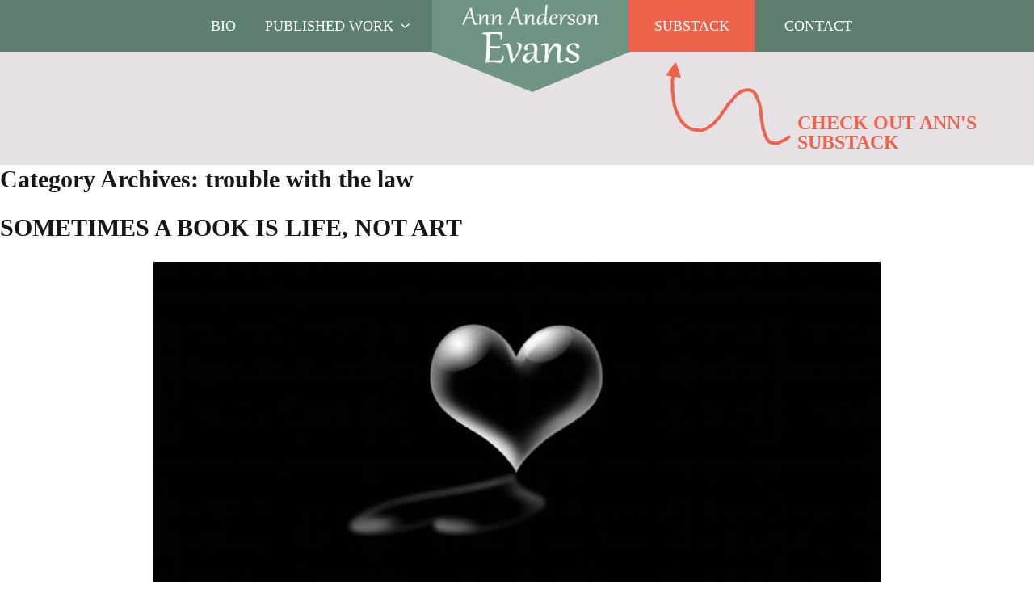

--- FILE ---
content_type: text/html; charset=UTF-8
request_url: https://annandersonevans.com/category/trouble-with-the-law/
body_size: 17079
content:

<!doctype html>
<html lang="en-US" prefix="og: http://ogp.me/ns#">
<head>
	<meta charset="UTF-8">
<script>
var gform;gform||(document.addEventListener("gform_main_scripts_loaded",function(){gform.scriptsLoaded=!0}),document.addEventListener("gform/theme/scripts_loaded",function(){gform.themeScriptsLoaded=!0}),window.addEventListener("DOMContentLoaded",function(){gform.domLoaded=!0}),gform={domLoaded:!1,scriptsLoaded:!1,themeScriptsLoaded:!1,isFormEditor:()=>"function"==typeof InitializeEditor,callIfLoaded:function(o){return!(!gform.domLoaded||!gform.scriptsLoaded||!gform.themeScriptsLoaded&&!gform.isFormEditor()||(gform.isFormEditor()&&console.warn("The use of gform.initializeOnLoaded() is deprecated in the form editor context and will be removed in Gravity Forms 3.1."),o(),0))},initializeOnLoaded:function(o){gform.callIfLoaded(o)||(document.addEventListener("gform_main_scripts_loaded",()=>{gform.scriptsLoaded=!0,gform.callIfLoaded(o)}),document.addEventListener("gform/theme/scripts_loaded",()=>{gform.themeScriptsLoaded=!0,gform.callIfLoaded(o)}),window.addEventListener("DOMContentLoaded",()=>{gform.domLoaded=!0,gform.callIfLoaded(o)}))},hooks:{action:{},filter:{}},addAction:function(o,r,e,t){gform.addHook("action",o,r,e,t)},addFilter:function(o,r,e,t){gform.addHook("filter",o,r,e,t)},doAction:function(o){gform.doHook("action",o,arguments)},applyFilters:function(o){return gform.doHook("filter",o,arguments)},removeAction:function(o,r){gform.removeHook("action",o,r)},removeFilter:function(o,r,e){gform.removeHook("filter",o,r,e)},addHook:function(o,r,e,t,n){null==gform.hooks[o][r]&&(gform.hooks[o][r]=[]);var d=gform.hooks[o][r];null==n&&(n=r+"_"+d.length),gform.hooks[o][r].push({tag:n,callable:e,priority:t=null==t?10:t})},doHook:function(r,o,e){var t;if(e=Array.prototype.slice.call(e,1),null!=gform.hooks[r][o]&&((o=gform.hooks[r][o]).sort(function(o,r){return o.priority-r.priority}),o.forEach(function(o){"function"!=typeof(t=o.callable)&&(t=window[t]),"action"==r?t.apply(null,e):e[0]=t.apply(null,e)})),"filter"==r)return e[0]},removeHook:function(o,r,t,n){var e;null!=gform.hooks[o][r]&&(e=(e=gform.hooks[o][r]).filter(function(o,r,e){return!!(null!=n&&n!=o.tag||null!=t&&t!=o.priority)}),gform.hooks[o][r]=e)}});
</script>

	<meta name="viewport" content="width=device-width, initial-scale=1">
	<link rel="profile" href="https://gmpg.org/xfn/11">
	<meta name='robots' content='index, follow, max-image-preview:large, max-snippet:-1, max-video-preview:-1' />
        <!-- Google Tag Manager -->
        <script>(function(w,d,s,l,i){w[l]=w[l]||[];w[l].push({'gtm.start':
        new Date().getTime(),event:'gtm.js'});var f=d.getElementsByTagName(s)[0],
        j=d.createElement(s),dl=l!='dataLayer'?'&l='+l:'';j.async=true;j.src=
        'https://www.googletagmanager.com/gtm.js?id='+i+dl;f.parentNode.insertBefore(j,f);
        })(window,document,'script','dataLayer','GTM-NXJ84XB2');</script>
        <!-- End Google Tag Manager -->
        
	<!-- This site is optimized with the Yoast SEO plugin v26.7 - https://yoast.com/wordpress/plugins/seo/ -->
	<title>trouble with the law Archives - Ann Anderson Evans</title>
	<link rel="canonical" href="https://annandersonevans.com/category/trouble-with-the-law/" />
	<meta property="og:locale" content="en_US" />
	<meta property="og:type" content="article" />
	<meta property="og:title" content="trouble with the law" />
	<meta property="og:url" content="https://annandersonevans.com/category/trouble-with-the-law/" />
	<meta property="og:site_name" content="Ann Anderson Evans" />
	<meta name="twitter:card" content="summary_large_image" />
	<meta name="twitter:title" content="trouble with the law" />
	<meta name="twitter:site" content="@annwriter" />
	<script type="application/ld+json" class="yoast-schema-graph">{"@context":"https://schema.org","@graph":[{"@type":"CollectionPage","@id":"https://annandersonevans.com/category/trouble-with-the-law/","url":"https://annandersonevans.com/category/trouble-with-the-law/","name":"trouble with the law Archives - Ann Anderson Evans","isPartOf":{"@id":"https://annandersonevans.com/#website"},"primaryImageOfPage":{"@id":"https://annandersonevans.com/category/trouble-with-the-law/#primaryimage"},"image":{"@id":"https://annandersonevans.com/category/trouble-with-the-law/#primaryimage"},"thumbnailUrl":"https://annandersonevans.com/wp-content/uploads/2024/04/black-heart.jpg","breadcrumb":{"@id":"https://annandersonevans.com/category/trouble-with-the-law/#breadcrumb"},"inLanguage":"en-US"},{"@type":"ImageObject","inLanguage":"en-US","@id":"https://annandersonevans.com/category/trouble-with-the-law/#primaryimage","url":"https://annandersonevans.com/wp-content/uploads/2024/04/black-heart.jpg","contentUrl":"https://annandersonevans.com/wp-content/uploads/2024/04/black-heart.jpg","width":900,"height":506},{"@type":"BreadcrumbList","@id":"https://annandersonevans.com/category/trouble-with-the-law/#breadcrumb","itemListElement":[{"@type":"ListItem","position":1,"name":"Home","item":"https://annandersonevans.com/"},{"@type":"ListItem","position":2,"name":"trouble with the law"}]},{"@type":"WebSite","@id":"https://annandersonevans.com/#website","url":"https://annandersonevans.com/","name":"Ann Anderson Evans","description":"","publisher":{"@id":"https://annandersonevans.com/#/schema/person/80f050c39df638797776f4fd8bb2d419"},"potentialAction":[{"@type":"SearchAction","target":{"@type":"EntryPoint","urlTemplate":"https://annandersonevans.com/?s={search_term_string}"},"query-input":{"@type":"PropertyValueSpecification","valueRequired":true,"valueName":"search_term_string"}}],"inLanguage":"en-US"},{"@type":["Person","Organization"],"@id":"https://annandersonevans.com/#/schema/person/80f050c39df638797776f4fd8bb2d419","name":"Ann Evans","image":{"@type":"ImageObject","inLanguage":"en-US","@id":"https://annandersonevans.com/#/schema/person/image/","url":"https://annandersonevans.com/app/uploads/2022/07/ae-only.png","contentUrl":"https://annandersonevans.com/app/uploads/2022/07/ae-only.png","width":1000,"height":1000,"caption":"Ann Evans"},"logo":{"@id":"https://annandersonevans.com/#/schema/person/image/"},"description":"Ann Anderson Evans’s memoir, DARING TO DATE AGAIN (SheWrites Press, 2014) won multiple awards.* When a 60-ear old woman starts to date again (after two divorces), she’s not governed by the rules she knew as a younger woman. But what are the rules? Her adventures take her into strange places and halfway across the world. She listens to the stories of hundreds of men, meets some for coffee, talks on the phone or exchanges emails, and has relationships with a few of them. She realizes that the world she thought existed was not like that at all. Other work has been published in Pulse, Phantasmagoria, Forge, Under the Sun, Ozone Park Journal, Phoebe, The Raven’s Perch, Words &amp; Images, Pedagogy, academic journals, Kindle, and others. Ann has an active blog (www.annandersonevans.com/blog) and a strong social media presence. Her next memoir, THE SWEET PAIN OF BEING ALIVE, is being marketed now. It is a search for the deep secrets that caused her beloved husband Terry to take his own life. Along the way, her views on suicide, marriage, sex, right and wrong, good and bad, changed. She’s finishing up a third leg to her memoir trilogy with RAISED TO BE SOMEBODY’S WIFE. As a child, Ann, like her friends, had no future ahead of her other than marriage, and when she hadn’t managed to marry by the time her friends were having babies, she left America to see how things were done in other countries and lived in Spain, Israel, Italy, and Greece. Like Isabel Archer in Henry James’s book THE PORTRAIT OF A LADY, her trusting American nature proved no match for the more conspiratorial nature of older cultures. But she does get married! She has an MA in English and a BA in Spanish/French from New York University, and an MA in Linguistics from Montclair State University. Languages have always fascinated her and she speaks six of them: English, French, Italian, Spanish, German, and Greek. Ann lives in Vermont and Hoboken, NJ, and has close ties to Austria. * Independent Publishers Award, NextGeneration Indie Publishers Award, International Book Award (2016)","sameAs":["https://annandersonevans.com","https://www.facebook.com/people/Ann-Anderson-Evans/100063496120600/","https://www.linkedin.com/in/ann-anderson-evans-27852811","https://x.com/https://twitter.com/annwriter"]}]}</script>
	<!-- / Yoast SEO plugin. -->


<link rel='dns-prefetch' href='//cdnjs.cloudflare.com' />
<link rel='dns-prefetch' href='//fonts.googleapis.com' />
<link rel="alternate" type="application/rss+xml" title="Ann Anderson Evans &raquo; Feed" href="https://annandersonevans.com/feed/" />
<link rel="alternate" type="application/rss+xml" title="Ann Anderson Evans &raquo; Comments Feed" href="https://annandersonevans.com/comments/feed/" />
<link rel="alternate" type="application/rss+xml" title="Ann Anderson Evans &raquo; trouble with the law Category Feed" href="https://annandersonevans.com/category/trouble-with-the-law/feed/" />
<style id='wp-img-auto-sizes-contain-inline-css'>
img:is([sizes=auto i],[sizes^="auto," i]){contain-intrinsic-size:3000px 1500px}
/*# sourceURL=wp-img-auto-sizes-contain-inline-css */
</style>
<style id='wp-emoji-styles-inline-css'>

	img.wp-smiley, img.emoji {
		display: inline !important;
		border: none !important;
		box-shadow: none !important;
		height: 1em !important;
		width: 1em !important;
		margin: 0 0.07em !important;
		vertical-align: -0.1em !important;
		background: none !important;
		padding: 0 !important;
	}
/*# sourceURL=wp-emoji-styles-inline-css */
</style>
<style id='wp-block-library-inline-css'>
:root{--wp-block-synced-color:#7a00df;--wp-block-synced-color--rgb:122,0,223;--wp-bound-block-color:var(--wp-block-synced-color);--wp-editor-canvas-background:#ddd;--wp-admin-theme-color:#007cba;--wp-admin-theme-color--rgb:0,124,186;--wp-admin-theme-color-darker-10:#006ba1;--wp-admin-theme-color-darker-10--rgb:0,107,160.5;--wp-admin-theme-color-darker-20:#005a87;--wp-admin-theme-color-darker-20--rgb:0,90,135;--wp-admin-border-width-focus:2px}@media (min-resolution:192dpi){:root{--wp-admin-border-width-focus:1.5px}}.wp-element-button{cursor:pointer}:root .has-very-light-gray-background-color{background-color:#eee}:root .has-very-dark-gray-background-color{background-color:#313131}:root .has-very-light-gray-color{color:#eee}:root .has-very-dark-gray-color{color:#313131}:root .has-vivid-green-cyan-to-vivid-cyan-blue-gradient-background{background:linear-gradient(135deg,#00d084,#0693e3)}:root .has-purple-crush-gradient-background{background:linear-gradient(135deg,#34e2e4,#4721fb 50%,#ab1dfe)}:root .has-hazy-dawn-gradient-background{background:linear-gradient(135deg,#faaca8,#dad0ec)}:root .has-subdued-olive-gradient-background{background:linear-gradient(135deg,#fafae1,#67a671)}:root .has-atomic-cream-gradient-background{background:linear-gradient(135deg,#fdd79a,#004a59)}:root .has-nightshade-gradient-background{background:linear-gradient(135deg,#330968,#31cdcf)}:root .has-midnight-gradient-background{background:linear-gradient(135deg,#020381,#2874fc)}:root{--wp--preset--font-size--normal:16px;--wp--preset--font-size--huge:42px}.has-regular-font-size{font-size:1em}.has-larger-font-size{font-size:2.625em}.has-normal-font-size{font-size:var(--wp--preset--font-size--normal)}.has-huge-font-size{font-size:var(--wp--preset--font-size--huge)}.has-text-align-center{text-align:center}.has-text-align-left{text-align:left}.has-text-align-right{text-align:right}.has-fit-text{white-space:nowrap!important}#end-resizable-editor-section{display:none}.aligncenter{clear:both}.items-justified-left{justify-content:flex-start}.items-justified-center{justify-content:center}.items-justified-right{justify-content:flex-end}.items-justified-space-between{justify-content:space-between}.screen-reader-text{border:0;clip-path:inset(50%);height:1px;margin:-1px;overflow:hidden;padding:0;position:absolute;width:1px;word-wrap:normal!important}.screen-reader-text:focus{background-color:#ddd;clip-path:none;color:#444;display:block;font-size:1em;height:auto;left:5px;line-height:normal;padding:15px 23px 14px;text-decoration:none;top:5px;width:auto;z-index:100000}html :where(.has-border-color){border-style:solid}html :where([style*=border-top-color]){border-top-style:solid}html :where([style*=border-right-color]){border-right-style:solid}html :where([style*=border-bottom-color]){border-bottom-style:solid}html :where([style*=border-left-color]){border-left-style:solid}html :where([style*=border-width]){border-style:solid}html :where([style*=border-top-width]){border-top-style:solid}html :where([style*=border-right-width]){border-right-style:solid}html :where([style*=border-bottom-width]){border-bottom-style:solid}html :where([style*=border-left-width]){border-left-style:solid}html :where(img[class*=wp-image-]){height:auto;max-width:100%}:where(figure){margin:0 0 1em}html :where(.is-position-sticky){--wp-admin--admin-bar--position-offset:var(--wp-admin--admin-bar--height,0px)}@media screen and (max-width:600px){html :where(.is-position-sticky){--wp-admin--admin-bar--position-offset:0px}}

/*# sourceURL=wp-block-library-inline-css */
</style><style id='wp-block-group-inline-css'>
.wp-block-group{box-sizing:border-box}:where(.wp-block-group.wp-block-group-is-layout-constrained){position:relative}
/*# sourceURL=https://annandersonevans.com/wp/wp-includes/blocks/group/style.min.css */
</style>
<style id='wp-block-paragraph-inline-css'>
.is-small-text{font-size:.875em}.is-regular-text{font-size:1em}.is-large-text{font-size:2.25em}.is-larger-text{font-size:3em}.has-drop-cap:not(:focus):first-letter{float:left;font-size:8.4em;font-style:normal;font-weight:100;line-height:.68;margin:.05em .1em 0 0;text-transform:uppercase}body.rtl .has-drop-cap:not(:focus):first-letter{float:none;margin-left:.1em}p.has-drop-cap.has-background{overflow:hidden}:root :where(p.has-background){padding:1.25em 2.375em}:where(p.has-text-color:not(.has-link-color)) a{color:inherit}p.has-text-align-left[style*="writing-mode:vertical-lr"],p.has-text-align-right[style*="writing-mode:vertical-rl"]{rotate:180deg}
/*# sourceURL=https://annandersonevans.com/wp/wp-includes/blocks/paragraph/style.min.css */
</style>
<style id='global-styles-inline-css'>
:root{--wp--preset--aspect-ratio--square: 1;--wp--preset--aspect-ratio--4-3: 4/3;--wp--preset--aspect-ratio--3-4: 3/4;--wp--preset--aspect-ratio--3-2: 3/2;--wp--preset--aspect-ratio--2-3: 2/3;--wp--preset--aspect-ratio--16-9: 16/9;--wp--preset--aspect-ratio--9-16: 9/16;--wp--preset--color--black: #000000;--wp--preset--color--cyan-bluish-gray: #abb8c3;--wp--preset--color--white: #ffffff;--wp--preset--color--pale-pink: #f78da7;--wp--preset--color--vivid-red: #cf2e2e;--wp--preset--color--luminous-vivid-orange: #ff6900;--wp--preset--color--luminous-vivid-amber: #fcb900;--wp--preset--color--light-green-cyan: #7bdcb5;--wp--preset--color--vivid-green-cyan: #00d084;--wp--preset--color--pale-cyan-blue: #8ed1fc;--wp--preset--color--vivid-cyan-blue: #0693e3;--wp--preset--color--vivid-purple: #9b51e0;--wp--preset--color--background: #ffffff;--wp--preset--color--foreground: #404040;--wp--preset--color--primary: #b91c1c;--wp--preset--color--secondary: #15803d;--wp--preset--color--tertiary: #0369a1;--wp--preset--gradient--vivid-cyan-blue-to-vivid-purple: linear-gradient(135deg,rgb(6,147,227) 0%,rgb(155,81,224) 100%);--wp--preset--gradient--light-green-cyan-to-vivid-green-cyan: linear-gradient(135deg,rgb(122,220,180) 0%,rgb(0,208,130) 100%);--wp--preset--gradient--luminous-vivid-amber-to-luminous-vivid-orange: linear-gradient(135deg,rgb(252,185,0) 0%,rgb(255,105,0) 100%);--wp--preset--gradient--luminous-vivid-orange-to-vivid-red: linear-gradient(135deg,rgb(255,105,0) 0%,rgb(207,46,46) 100%);--wp--preset--gradient--very-light-gray-to-cyan-bluish-gray: linear-gradient(135deg,rgb(238,238,238) 0%,rgb(169,184,195) 100%);--wp--preset--gradient--cool-to-warm-spectrum: linear-gradient(135deg,rgb(74,234,220) 0%,rgb(151,120,209) 20%,rgb(207,42,186) 40%,rgb(238,44,130) 60%,rgb(251,105,98) 80%,rgb(254,248,76) 100%);--wp--preset--gradient--blush-light-purple: linear-gradient(135deg,rgb(255,206,236) 0%,rgb(152,150,240) 100%);--wp--preset--gradient--blush-bordeaux: linear-gradient(135deg,rgb(254,205,165) 0%,rgb(254,45,45) 50%,rgb(107,0,62) 100%);--wp--preset--gradient--luminous-dusk: linear-gradient(135deg,rgb(255,203,112) 0%,rgb(199,81,192) 50%,rgb(65,88,208) 100%);--wp--preset--gradient--pale-ocean: linear-gradient(135deg,rgb(255,245,203) 0%,rgb(182,227,212) 50%,rgb(51,167,181) 100%);--wp--preset--gradient--electric-grass: linear-gradient(135deg,rgb(202,248,128) 0%,rgb(113,206,126) 100%);--wp--preset--gradient--midnight: linear-gradient(135deg,rgb(2,3,129) 0%,rgb(40,116,252) 100%);--wp--preset--font-size--small: 13px;--wp--preset--font-size--medium: 20px;--wp--preset--font-size--large: 36px;--wp--preset--font-size--x-large: 42px;--wp--preset--spacing--20: 0.44rem;--wp--preset--spacing--30: 0.67rem;--wp--preset--spacing--40: 1rem;--wp--preset--spacing--50: 1.5rem;--wp--preset--spacing--60: 2.25rem;--wp--preset--spacing--70: 3.38rem;--wp--preset--spacing--80: 5.06rem;--wp--preset--shadow--natural: 6px 6px 9px rgba(0, 0, 0, 0.2);--wp--preset--shadow--deep: 12px 12px 50px rgba(0, 0, 0, 0.4);--wp--preset--shadow--sharp: 6px 6px 0px rgba(0, 0, 0, 0.2);--wp--preset--shadow--outlined: 6px 6px 0px -3px rgb(255, 255, 255), 6px 6px rgb(0, 0, 0);--wp--preset--shadow--crisp: 6px 6px 0px rgb(0, 0, 0);}:root { --wp--style--global--content-size: 100vw;--wp--style--global--wide-size: 80rem; }:where(body) { margin: 0; }.wp-site-blocks > .alignleft { float: left; margin-right: 2em; }.wp-site-blocks > .alignright { float: right; margin-left: 2em; }.wp-site-blocks > .aligncenter { justify-content: center; margin-left: auto; margin-right: auto; }:where(.is-layout-flex){gap: 0.5em;}:where(.is-layout-grid){gap: 0.5em;}.is-layout-flow > .alignleft{float: left;margin-inline-start: 0;margin-inline-end: 2em;}.is-layout-flow > .alignright{float: right;margin-inline-start: 2em;margin-inline-end: 0;}.is-layout-flow > .aligncenter{margin-left: auto !important;margin-right: auto !important;}.is-layout-constrained > .alignleft{float: left;margin-inline-start: 0;margin-inline-end: 2em;}.is-layout-constrained > .alignright{float: right;margin-inline-start: 2em;margin-inline-end: 0;}.is-layout-constrained > .aligncenter{margin-left: auto !important;margin-right: auto !important;}.is-layout-constrained > :where(:not(.alignleft):not(.alignright):not(.alignfull)){max-width: var(--wp--style--global--content-size);margin-left: auto !important;margin-right: auto !important;}.is-layout-constrained > .alignwide{max-width: var(--wp--style--global--wide-size);}body .is-layout-flex{display: flex;}.is-layout-flex{flex-wrap: wrap;align-items: center;}.is-layout-flex > :is(*, div){margin: 0;}body .is-layout-grid{display: grid;}.is-layout-grid > :is(*, div){margin: 0;}body{padding-top: 0px;padding-right: 0px;padding-bottom: 0px;padding-left: 0px;}a:where(:not(.wp-element-button)){text-decoration: underline;}:root :where(.wp-element-button, .wp-block-button__link){background-color: #32373c;border-width: 0;color: #fff;font-family: inherit;font-size: inherit;font-style: inherit;font-weight: inherit;letter-spacing: inherit;line-height: inherit;padding-top: calc(0.667em + 2px);padding-right: calc(1.333em + 2px);padding-bottom: calc(0.667em + 2px);padding-left: calc(1.333em + 2px);text-decoration: none;text-transform: inherit;}.has-black-color{color: var(--wp--preset--color--black) !important;}.has-cyan-bluish-gray-color{color: var(--wp--preset--color--cyan-bluish-gray) !important;}.has-white-color{color: var(--wp--preset--color--white) !important;}.has-pale-pink-color{color: var(--wp--preset--color--pale-pink) !important;}.has-vivid-red-color{color: var(--wp--preset--color--vivid-red) !important;}.has-luminous-vivid-orange-color{color: var(--wp--preset--color--luminous-vivid-orange) !important;}.has-luminous-vivid-amber-color{color: var(--wp--preset--color--luminous-vivid-amber) !important;}.has-light-green-cyan-color{color: var(--wp--preset--color--light-green-cyan) !important;}.has-vivid-green-cyan-color{color: var(--wp--preset--color--vivid-green-cyan) !important;}.has-pale-cyan-blue-color{color: var(--wp--preset--color--pale-cyan-blue) !important;}.has-vivid-cyan-blue-color{color: var(--wp--preset--color--vivid-cyan-blue) !important;}.has-vivid-purple-color{color: var(--wp--preset--color--vivid-purple) !important;}.has-background-color{color: var(--wp--preset--color--background) !important;}.has-foreground-color{color: var(--wp--preset--color--foreground) !important;}.has-primary-color{color: var(--wp--preset--color--primary) !important;}.has-secondary-color{color: var(--wp--preset--color--secondary) !important;}.has-tertiary-color{color: var(--wp--preset--color--tertiary) !important;}.has-black-background-color{background-color: var(--wp--preset--color--black) !important;}.has-cyan-bluish-gray-background-color{background-color: var(--wp--preset--color--cyan-bluish-gray) !important;}.has-white-background-color{background-color: var(--wp--preset--color--white) !important;}.has-pale-pink-background-color{background-color: var(--wp--preset--color--pale-pink) !important;}.has-vivid-red-background-color{background-color: var(--wp--preset--color--vivid-red) !important;}.has-luminous-vivid-orange-background-color{background-color: var(--wp--preset--color--luminous-vivid-orange) !important;}.has-luminous-vivid-amber-background-color{background-color: var(--wp--preset--color--luminous-vivid-amber) !important;}.has-light-green-cyan-background-color{background-color: var(--wp--preset--color--light-green-cyan) !important;}.has-vivid-green-cyan-background-color{background-color: var(--wp--preset--color--vivid-green-cyan) !important;}.has-pale-cyan-blue-background-color{background-color: var(--wp--preset--color--pale-cyan-blue) !important;}.has-vivid-cyan-blue-background-color{background-color: var(--wp--preset--color--vivid-cyan-blue) !important;}.has-vivid-purple-background-color{background-color: var(--wp--preset--color--vivid-purple) !important;}.has-background-background-color{background-color: var(--wp--preset--color--background) !important;}.has-foreground-background-color{background-color: var(--wp--preset--color--foreground) !important;}.has-primary-background-color{background-color: var(--wp--preset--color--primary) !important;}.has-secondary-background-color{background-color: var(--wp--preset--color--secondary) !important;}.has-tertiary-background-color{background-color: var(--wp--preset--color--tertiary) !important;}.has-black-border-color{border-color: var(--wp--preset--color--black) !important;}.has-cyan-bluish-gray-border-color{border-color: var(--wp--preset--color--cyan-bluish-gray) !important;}.has-white-border-color{border-color: var(--wp--preset--color--white) !important;}.has-pale-pink-border-color{border-color: var(--wp--preset--color--pale-pink) !important;}.has-vivid-red-border-color{border-color: var(--wp--preset--color--vivid-red) !important;}.has-luminous-vivid-orange-border-color{border-color: var(--wp--preset--color--luminous-vivid-orange) !important;}.has-luminous-vivid-amber-border-color{border-color: var(--wp--preset--color--luminous-vivid-amber) !important;}.has-light-green-cyan-border-color{border-color: var(--wp--preset--color--light-green-cyan) !important;}.has-vivid-green-cyan-border-color{border-color: var(--wp--preset--color--vivid-green-cyan) !important;}.has-pale-cyan-blue-border-color{border-color: var(--wp--preset--color--pale-cyan-blue) !important;}.has-vivid-cyan-blue-border-color{border-color: var(--wp--preset--color--vivid-cyan-blue) !important;}.has-vivid-purple-border-color{border-color: var(--wp--preset--color--vivid-purple) !important;}.has-background-border-color{border-color: var(--wp--preset--color--background) !important;}.has-foreground-border-color{border-color: var(--wp--preset--color--foreground) !important;}.has-primary-border-color{border-color: var(--wp--preset--color--primary) !important;}.has-secondary-border-color{border-color: var(--wp--preset--color--secondary) !important;}.has-tertiary-border-color{border-color: var(--wp--preset--color--tertiary) !important;}.has-vivid-cyan-blue-to-vivid-purple-gradient-background{background: var(--wp--preset--gradient--vivid-cyan-blue-to-vivid-purple) !important;}.has-light-green-cyan-to-vivid-green-cyan-gradient-background{background: var(--wp--preset--gradient--light-green-cyan-to-vivid-green-cyan) !important;}.has-luminous-vivid-amber-to-luminous-vivid-orange-gradient-background{background: var(--wp--preset--gradient--luminous-vivid-amber-to-luminous-vivid-orange) !important;}.has-luminous-vivid-orange-to-vivid-red-gradient-background{background: var(--wp--preset--gradient--luminous-vivid-orange-to-vivid-red) !important;}.has-very-light-gray-to-cyan-bluish-gray-gradient-background{background: var(--wp--preset--gradient--very-light-gray-to-cyan-bluish-gray) !important;}.has-cool-to-warm-spectrum-gradient-background{background: var(--wp--preset--gradient--cool-to-warm-spectrum) !important;}.has-blush-light-purple-gradient-background{background: var(--wp--preset--gradient--blush-light-purple) !important;}.has-blush-bordeaux-gradient-background{background: var(--wp--preset--gradient--blush-bordeaux) !important;}.has-luminous-dusk-gradient-background{background: var(--wp--preset--gradient--luminous-dusk) !important;}.has-pale-ocean-gradient-background{background: var(--wp--preset--gradient--pale-ocean) !important;}.has-electric-grass-gradient-background{background: var(--wp--preset--gradient--electric-grass) !important;}.has-midnight-gradient-background{background: var(--wp--preset--gradient--midnight) !important;}.has-small-font-size{font-size: var(--wp--preset--font-size--small) !important;}.has-medium-font-size{font-size: var(--wp--preset--font-size--medium) !important;}.has-large-font-size{font-size: var(--wp--preset--font-size--large) !important;}.has-x-large-font-size{font-size: var(--wp--preset--font-size--x-large) !important;}
/*# sourceURL=global-styles-inline-css */
</style>

<link rel='stylesheet' id='statenweb-style-css' href='https://annandersonevans.com/wp-content/themes/annevans/theme/style.css?ver=1750441544' media='all' />
<link rel='stylesheet' id='statenweb-fonts-css' href='https://fonts.googleapis.com/css2?family=Outfit%3Awght%40400%3B600%3B700&#038;display=swap&#038;ver=6.9' media='all' />
<link rel='stylesheet' id='slick-css' href='https://cdnjs.cloudflare.com/ajax/libs/slick-carousel/1.8.1/slick.min.css?ver=6.9' media='all' />
<link rel='stylesheet' id='slick-theme-css' href='https://cdnjs.cloudflare.com/ajax/libs/slick-carousel/1.8.1/slick-theme.min.css?ver=6.9' media='all' />
<link rel='stylesheet' id='subscribe-forms-css-css' href='https://annandersonevans.com/wp-content/plugins/easy-social-share-buttons3/assets/modules/subscribe-forms.min.css?ver=10.6' media='all' />
<link rel='stylesheet' id='easy-social-share-buttons-css' href='https://annandersonevans.com/wp-content/plugins/easy-social-share-buttons3/assets/css/easy-social-share-buttons.min.css?ver=10.6' media='all' />
<script src="https://annandersonevans.com/wp/wp-includes/js/jquery/jquery.min.js?ver=3.7.1" id="jquery-core-js"></script>
<script src="https://annandersonevans.com/wp/wp-includes/js/jquery/jquery-migrate.min.js?ver=3.4.1" id="jquery-migrate-js"></script>
<script src="https://annandersonevans.com/wp-content/themes/annevans/theme/js/tiptop.js?ver=1760201634" id="tiptop-js"></script>
<script src="https://annandersonevans.com/wp-content/themes/annevans/theme/js/script.min.js?ver=1768608991" id="statenweb-script-js"></script>
<script src="https://cdnjs.cloudflare.com/ajax/libs/slick-carousel/1.8.1/slick.min.js?ver=6.9" id="slick-js"></script>
<link rel="https://api.w.org/" href="https://annandersonevans.com/wp-json/" /><link rel="alternate" title="JSON" type="application/json" href="https://annandersonevans.com/wp-json/wp/v2/categories/248" /><link rel="EditURI" type="application/rsd+xml" title="RSD" href="https://annandersonevans.com/wp/xmlrpc.php?rsd" />
<meta name="generator" content="WordPress 6.9" />
<!-- Stream WordPress user activity plugin v4.1.1 -->
<link rel="icon" href="https://annandersonevans.com/wp-content/uploads/2018/05/cropped-aae-fallback-smaller-32x32.png" sizes="32x32" />
<link rel="icon" href="https://annandersonevans.com/wp-content/uploads/2018/05/cropped-aae-fallback-smaller-192x192.png" sizes="192x192" />
<link rel="apple-touch-icon" href="https://annandersonevans.com/wp-content/uploads/2018/05/cropped-aae-fallback-smaller-180x180.png" />
<meta name="msapplication-TileImage" content="https://annandersonevans.com/wp-content/uploads/2018/05/cropped-aae-fallback-smaller-270x270.png" />
		<style id="wp-custom-css">
			.home-hero .hero-image {
	align-items:flex-start;

}

.home-hero .hero-image .img_tag {margin-top:135px}

header.entry-header + figure img {
	text-align:center;
	margin:auto;
	margin-bottom:32px
}		</style>
		<link rel='stylesheet' id='gforms_reset_css-css' href='https://annandersonevans.com/wp-content/plugins/gravityforms/legacy/css/formreset.min.css?ver=2.9.25' media='all' />
<link rel='stylesheet' id='gforms_formsmain_css-css' href='https://annandersonevans.com/wp-content/plugins/gravityforms/legacy/css/formsmain.min.css?ver=2.9.25' media='all' />
<link rel='stylesheet' id='gforms_ready_class_css-css' href='https://annandersonevans.com/wp-content/plugins/gravityforms/legacy/css/readyclass.min.css?ver=2.9.25' media='all' />
<link rel='stylesheet' id='gforms_browsers_css-css' href='https://annandersonevans.com/wp-content/plugins/gravityforms/legacy/css/browsers.min.css?ver=2.9.25' media='all' />
</head>

<body class="archive category category-trouble-with-the-law category-248 wp-embed-responsive wp-theme-annevanstheme essb-10.6">

        <!-- Google Tag Manager (noscript) -->
        <noscript><iframe src="https://www.googletagmanager.com/ns.html?id=GTM-NXJ84XB2"
                          height="0" width="0" style="display:none;visibility:hidden"></iframe></noscript>
        <!-- End Google Tag Manager (noscript) -->
        
<div id="page" class="overflow-hidden">
	<a href="#content" class="sr-only">Skip to content</a>

	
<header id="masthead" class="md:h-auto  bg-wintergreen-dream hamburger:bg-black z-[1050] not-pinned transition duration-300 w-full ">
	<div class="z-10 flex max-w-wide mx-auto hamburger:h-auto">

		


			<nav id="site-navigation" class="h-[64px] ml-auto lg:mx-auto flex items-center justify-between  w-[100vw] lg:w-auto">
				<div class="lg:hidden ml-5 w-[32px]"></div>
				<ul class="lg:hidden bg-oxley">
					<a href="/">
						<li class="lg:hidden bg-oxley">
							<div class="z-[1] bg-oxley main-logo w-[243px] relative h-[50px] flex items-center justify-center mx-0 py-4 my-4 ">
								<img alt="Ann Anderson Evans" class="z-[100] max-w-[170px] mt-5" src="https://annandersonevans.com/wp-content/themes/annevans/theme/img/logo.png">
							</div>
						</li>
					</a>
				</ul>


				<button class="mr-5 lg:hidden menu-toggler hamburger space" aria-controls="primary-menu" aria-expanded="false"></button>
				<button class="lg:hidden close-hamburger space z-[1100] rotate-once hidden mr-5" aria-controls="primary-menu" aria-expanded="false"></button>
				<div id="primary-menu" class="z-[2] text-center lg:text-left flex lg:block justify-center mobile-only:pt-[64px] lg:items-center bg-darker-green lg:bg-transparent absolute lg:static px-5  transform duration-300 mobile-menu -translate-y-[100%] top-0 left-0 h-full w-full  primary-menu lg:translate-y-0 lg:pt-0 lg:visible lg:px-0 lg:static lg:flex lg:justify-center lg:items-center hamburger:overflow-y-scroll  hamburger:bg-white md-only:overflow-y-scroll"><ul id="menu-main" class="mobile-only:mb-10 hamburger:mb-10 hamburger:mt-[75px] flex w-full flex-col space-y-10 text-[24px] lg:text-lg lg:text-base hamburger:!text-black text-white lg:space-y-0 lg:flex-row lg:items-center lg:justify-between lg:space-x-9"><li itemscope="itemscope" itemtype="https://www.schema.org/SiteNavigationElement" id="menu-item-6769" class="lghidden menu-item menu-item-type-post_type menu-item-object-page menu-item-home menu-item-6769 nav-item"><a title="Home" href="https://annandersonevans.com/" class="nav-link text-soap hover:text-red hamburger:block hamburger:text-center hamburger:text-[2rem] block">Home</a></li>
<li itemscope="itemscope" itemtype="https://www.schema.org/SiteNavigationElement" id="menu-item-178" class="menu-item menu-item-type-post_type menu-item-object-page menu-item-178 nav-item"><a title="Bio" href="https://annandersonevans.com/bio/" class="nav-link text-soap hover:text-red hamburger:block hamburger:text-center hamburger:text-[2rem] block">Bio</a></li>
<li itemscope="itemscope" itemtype="https://www.schema.org/SiteNavigationElement" id="menu-item-6178" class="menu-item menu-item-type-post_type menu-item-object-page menu-item-has-children dropdown menu-item-6178 nav-item"><a title="Published Work" href="https://annandersonevans.com/published-work/" data-toggle="dropdown" aria-haspopup="true" aria-expanded="false" class="dropdown-toggle nav-link" id="menu-item-dropdown-6178">Published Work</a>
<ul class="dropdown-menu l1 hidden shadow-2xl md:absolute hamburger:mt-4 dropdown-menu-item" aria-labelledby="menu-item-dropdown-6178" role="menu">
	<li itemscope="itemscope" itemtype="https://www.schema.org/SiteNavigationElement" id="menu-item-7257" class="menu-item menu-item-type-post_type menu-item-object-page menu-item-7257 nav-item"><a title="Published Work" href="https://annandersonevans.com/published-work/" class="dropdown-item">Published Work</a></li>
	<li itemscope="itemscope" itemtype="https://www.schema.org/SiteNavigationElement" id="menu-item-7276" class="menu-item menu-item-type-post_type menu-item-object-page menu-item-7276 nav-item"><a title="Daring to Date Again" href="https://annandersonevans.com/daring-to-date-again/" class="dropdown-item">Daring to Date Again</a></li>
	<li itemscope="itemscope" itemtype="https://www.schema.org/SiteNavigationElement" id="menu-item-7277" class="menu-item menu-item-type-post_type menu-item-object-page menu-item-7277 nav-item"><a title="The Sweet Pain of Being Alive" href="https://annandersonevans.com/the-sweet-pain-of-being-alive/" class="dropdown-item">The Sweet Pain of Being Alive</a></li>
</ul>
</li>
					<li class="">
						<a class="hidden lg:block bg-oxley" href="/">
							<div class="main-logo w-[243px] relative h-[50px] flex items-center justify-center mx-0 py-4 my-4 ">
								<img alt="Ann Anderson Evans" class="z-[100] max-w-[170px] mt-5" src="https://annandersonevans.com/wp-content/themes/annevans/theme/img/logo.png">
							</div>
						</a>
					</li>
				<li itemscope="itemscope" itemtype="https://www.schema.org/SiteNavigationElement" id="menu-item-7656" class="menu-item menu-item-type-custom menu-item-object-custom menu-item-7656 nav-item check-out-tag"><a title="Substack" target="_blank" href="https://vintagewisdomannandersonevans.substack.com/" class="nav-link text-soap hover:text-red hamburger:block hamburger:text-center hamburger:text-[2rem] block">Substack</a></li>
<li itemscope="itemscope" itemtype="https://www.schema.org/SiteNavigationElement" id="menu-item-182" class="menu-item menu-item-type-post_type menu-item-object-page menu-item-182 nav-item"><a title="Contact" href="https://annandersonevans.com/contact/" class="nav-link text-soap hover:text-red hamburger:block hamburger:text-center hamburger:text-[2rem] block">Contact</a></li>
</ul></div>			</nav><!-- #site-navigation -->

		
	</div>
	<div class="bg-[#E5E1E4] h-[140px] max-lg:hidden"></div>
</header><!-- #masthead -->


	<div id="content">

	<section id="primary">
		<main id="main">

		
			<header class="page-header">
				<h1 class="page-title">Category Archives: <span>trouble with the law</span></h1>			</header><!-- .page-header -->

			
<article id="post-7463" class="post-7463 post type-post status-publish format-standard has-post-thumbnail hentry category-beyond-grammar category-book-reviews category-grammar category-parenthood category-trouble-with-the-law category-when-your-children-are-kidnapped category-writing-your-story tag-morality-and-sex tag-parental-kidnapping tag-sent-to-jail-without-a-valid-accusation tag-when-you-children-are-kidnapped">

	<header class="entry-header">
		<h2 class="entry-title"><a href="https://annandersonevans.com/sometimes-a-book-is-life-not-art/" rel="bookmark">SOMETIMES A BOOK IS LIFE, NOT ART</a></h2>	</header><!-- .entry-header -->

	
			<figure>
				<a href="https://annandersonevans.com/sometimes-a-book-is-life-not-art/" aria-hidden="true" tabindex="-1">
					<img width="900" height="506" src="https://annandersonevans.com/wp-content/uploads/2024/04/black-heart.jpg" class="attachment-post-thumbnail size-post-thumbnail wp-post-image" alt="" decoding="async" fetchpriority="high" srcset="https://annandersonevans.com/wp-content/uploads/2024/04/black-heart.jpg 900w, https://annandersonevans.com/wp-content/uploads/2024/04/black-heart-300x169.jpg 300w, https://annandersonevans.com/wp-content/uploads/2024/04/black-heart-768x432.jpg 768w" sizes="(max-width: 900px) 100vw, 900px" />				</a>
			</figure>

			
	<div class="entry-content prose">
		<p>T. K. touches the searing, life-or-death buttons of life. Would you, dear writer, dare to do the same? </p>
	</div><!-- .entry-content -->

	<footer class="entry-footer">
		<span class="sr-only">Posted by</span><span class="author vcard"><a class="url fn n" href="https://annandersonevans.com/author/ann/">Ann Evans</a></span><a href="https://annandersonevans.com/sometimes-a-book-is-life-not-art/" rel="bookmark"><time datetime="2024-04-18T10:26:29-04:00">April 18, 2024</time><time datetime="2024-04-18T12:18:29-04:00">April 18, 2024</time></a><span class="sr-only">Posted in</span><a href="https://annandersonevans.com/category/grammar/beyond-grammar/" rel="category tag">beyond grammar</a>, <a href="https://annandersonevans.com/category/book-reviews/" rel="category tag">book reviews</a>, <a href="https://annandersonevans.com/category/grammar/" rel="category tag">grammar</a>, <a href="https://annandersonevans.com/category/parenthood/" rel="category tag">parenthood</a>, <a href="https://annandersonevans.com/category/trouble-with-the-law/" rel="category tag">trouble with the law</a>, <a href="https://annandersonevans.com/category/when-your-children-are-kidnapped/" rel="category tag">when your children are kidnapped</a>, <a href="https://annandersonevans.com/category/writing-your-story/" rel="category tag">Writing your story</a><span class="sr-only">Tags:</span><a href="https://annandersonevans.com/tag/morality-and-sex/" rel="tag">morality and sex</a>, <a href="https://annandersonevans.com/tag/parental-kidnapping/" rel="tag">parental kidnapping</a>, <a href="https://annandersonevans.com/tag/sent-to-jail-without-a-valid-accusation/" rel="tag">sent to jail without a valid accusation</a>, <a href="https://annandersonevans.com/tag/when-you-children-are-kidnapped/" rel="tag">when you children are kidnapped</a><a href="https://annandersonevans.com/sometimes-a-book-is-life-not-art/#respond">Leave a comment<span class="sr-only"> on SOMETIMES A BOOK IS LIFE, NOT ART</span></a>	</footer><!-- .entry-footer -->

</article><!-- #post-${ID} -->

<article id="post-7359" class="post-7359 post type-post status-publish format-standard has-post-thumbnail hentry category-gratitude category-trouble-with-the-law tag-gratitude tag-police-encounters tag-thank-you-to-the-police">

	<header class="entry-header">
		<h2 class="entry-title"><a href="https://annandersonevans.com/blue-angels-times-when-i-needed-a-policeman/" rel="bookmark">Blue Angels: Times When I Needed a Policeman</a></h2>	</header><!-- .entry-header -->

	
			<figure>
				<a href="https://annandersonevans.com/blue-angels-times-when-i-needed-a-policeman/" aria-hidden="true" tabindex="-1">
					<img width="213" height="237" src="https://annandersonevans.com/wp-content/uploads/2024/01/images.jpg" class="attachment-post-thumbnail size-post-thumbnail wp-post-image" alt="" decoding="async" />				</a>
			</figure>

			
	<div class="entry-content prose">
		<p>Once, I misread a sign directing cars around a construction site and found myself driving against an empty oncoming traffic lane, the only one available to me, at least as I had interpreted the sign. When I saw the flashing red light of a police car behind me, I realized I might have made a<a href="https://annandersonevans.com/blue-angels-times-when-i-needed-a-policeman/">Continue reading <span class="sr-only">&#8220;Blue Angels: Times When I Needed a Policeman&#8221;</span></a></p>
	</div><!-- .entry-content -->

	<footer class="entry-footer">
		<span class="sr-only">Posted by</span><span class="author vcard"><a class="url fn n" href="https://annandersonevans.com/author/ann/">Ann Evans</a></span><a href="https://annandersonevans.com/blue-angels-times-when-i-needed-a-policeman/" rel="bookmark"><time datetime="2024-01-04T10:11:44-05:00">January 4, 2024</time><time datetime="2024-01-04T10:11:45-05:00">January 4, 2024</time></a><span class="sr-only">Posted in</span><a href="https://annandersonevans.com/category/gratitude/" rel="category tag">gratitude</a>, <a href="https://annandersonevans.com/category/trouble-with-the-law/" rel="category tag">trouble with the law</a><span class="sr-only">Tags:</span><a href="https://annandersonevans.com/tag/gratitude/" rel="tag">gratitude</a>, <a href="https://annandersonevans.com/tag/police-encounters/" rel="tag">police encounters</a>, <a href="https://annandersonevans.com/tag/thank-you-to-the-police/" rel="tag">thank you to the police</a><a href="https://annandersonevans.com/blue-angels-times-when-i-needed-a-policeman/#respond">Leave a comment<span class="sr-only"> on Blue Angels: Times When I Needed a Policeman</span></a>	</footer><!-- .entry-footer -->

</article><!-- #post-${ID} -->

<article id="post-1599" class="post-1599 post type-post status-publish format-standard hentry category-activism category-politics category-protecting-myself category-taxes category-trouble-with-the-law tag-traffic-court tag-trouble-with-the-law">

	<header class="entry-header">
		<h2 class="entry-title"><a href="https://annandersonevans.com/weehawken-traffic-court/" rel="bookmark">Weehawken Traffic Court</a></h2>	</header><!-- .entry-header -->

	
	<div class="entry-content prose">
		<p>I’m an old white lady. They’re not going to shoot me, probably. But black men have been pulled over and subsequently shot for a malfunctioning headlight, or, like Trayvon Martin, for nothing at all.</p>
	</div><!-- .entry-content -->

	<footer class="entry-footer">
		<span class="sr-only">Posted by</span><span class="author vcard"><a class="url fn n" href="https://annandersonevans.com/author/ann/">Ann Evans</a></span><a href="https://annandersonevans.com/weehawken-traffic-court/" rel="bookmark"><time datetime="2016-10-14T11:41:02-04:00">October 14, 2016</time></a><span class="sr-only">Posted in</span><a href="https://annandersonevans.com/category/activism/" rel="category tag">activism</a>, <a href="https://annandersonevans.com/category/politics/" rel="category tag">politics</a>, <a href="https://annandersonevans.com/category/protecting-myself/" rel="category tag">Protecting myself</a>, <a href="https://annandersonevans.com/category/taxes/" rel="category tag">taxes</a>, <a href="https://annandersonevans.com/category/trouble-with-the-law/" rel="category tag">trouble with the law</a><span class="sr-only">Tags:</span><a href="https://annandersonevans.com/tag/traffic-court/" rel="tag">traffic court</a>, <a href="https://annandersonevans.com/tag/trouble-with-the-law/" rel="tag">trouble with the law</a><a href="https://annandersonevans.com/weehawken-traffic-court/#respond">Leave a comment<span class="sr-only"> on Weehawken Traffic Court</span></a>	</footer><!-- .entry-footer -->

</article><!-- #post-${ID} -->
		</main><!-- #main -->
	</section><!-- #primary -->


	</div><!-- #content -->

	
<footer id="colophon" class="pt-5 pb-[48px]">

						<aside role="complementary" aria-label="Footer">
				<section id="block-6" class="widget widget_block">
<div class="wp-block-group py-[60px] is-layout-constrained wp-block-group-is-layout-constrained">
<p class="has-text-align-center flex flex-col items-center has-large-font-size"><strong>Stay Connected! Sign up for my newsletter</strong></p>



                <div class='gf_browser_safari gf_browser_iphone gform_wrapper gform_legacy_markup_wrapper gform-theme--no-framework subscribe_form_wrapper' data-form-theme='legacy' data-form-index='0' id='gform_wrapper_2' ><form method='post' enctype='multipart/form-data'  id='gform_2' class='subscribe_form' action='/category/trouble-with-the-law/' data-formid='2' novalidate>
                        <div class='gform-body gform_body'><ul id='gform_fields_2' class='gform_fields top_label form_sublabel_below description_below validation_below'><li id="field_2_1" class="gfield gfield--type-email field_sublabel_below gfield--no-description field_description_below hidden_label field_validation_below gfield_visibility_visible"  ><label class='gfield_label gform-field-label' for='input_2_1'>Email</label><div class='ginput_container ginput_container_email'>
                            <input name='input_1' id='input_2_1' type='email' value='' class='medium'   placeholder='Your email address'  aria-invalid="false"  />
                        </div></li></ul></div>
        <div class='gform-footer gform_footer top_label'> <input type='submit' id='gform_submit_button_2' class='gform_button button' onclick='gform.submission.handleButtonClick(this);' data-submission-type='submit' value='Sign up'  /> 
            <input type='hidden' class='gform_hidden' name='gform_submission_method' data-js='gform_submission_method_2' value='postback' />
            <input type='hidden' class='gform_hidden' name='gform_theme' data-js='gform_theme_2' id='gform_theme_2' value='legacy' />
            <input type='hidden' class='gform_hidden' name='gform_style_settings' data-js='gform_style_settings_2' id='gform_style_settings_2' value='{&quot;inputPrimaryColor&quot;:&quot;#204ce5&quot;}' />
            <input type='hidden' class='gform_hidden' name='is_submit_2' value='1' />
            <input type='hidden' class='gform_hidden' name='gform_submit' value='2' />
            
            <input type='hidden' class='gform_hidden' name='gform_unique_id' value='' />
            <input type='hidden' class='gform_hidden' name='state_2' value='WyJbXSIsIjNjMDE3ODVmMWVlNGM1ZTFmMjc3NWQxNTQ5MDMyZjE0Il0=' />
            <input type='hidden' autocomplete='off' class='gform_hidden' name='gform_target_page_number_2' id='gform_target_page_number_2' value='0' />
            <input type='hidden' autocomplete='off' class='gform_hidden' name='gform_source_page_number_2' id='gform_source_page_number_2' value='1' />
            <input type='hidden' name='gform_field_values' value='' />
            
        </div>
                        </form>
                        </div><script>
gform.initializeOnLoaded( function() {gformInitSpinner( 2, 'https://annandersonevans.com/wp-content/plugins/gravityforms/images/spinner.svg', true );jQuery('#gform_ajax_frame_2').on('load',function(){var contents = jQuery(this).contents().find('*').html();var is_postback = contents.indexOf('GF_AJAX_POSTBACK') >= 0;if(!is_postback){return;}var form_content = jQuery(this).contents().find('#gform_wrapper_2');var is_confirmation = jQuery(this).contents().find('#gform_confirmation_wrapper_2').length > 0;var is_redirect = contents.indexOf('gformRedirect(){') >= 0;var is_form = form_content.length > 0 && ! is_redirect && ! is_confirmation;var mt = parseInt(jQuery('html').css('margin-top'), 10) + parseInt(jQuery('body').css('margin-top'), 10) + 100;if(is_form){jQuery('#gform_wrapper_2').html(form_content.html());if(form_content.hasClass('gform_validation_error')){jQuery('#gform_wrapper_2').addClass('gform_validation_error');} else {jQuery('#gform_wrapper_2').removeClass('gform_validation_error');}setTimeout( function() { /* delay the scroll by 50 milliseconds to fix a bug in chrome */  }, 50 );if(window['gformInitDatepicker']) {gformInitDatepicker();}if(window['gformInitPriceFields']) {gformInitPriceFields();}var current_page = jQuery('#gform_source_page_number_2').val();gformInitSpinner( 2, 'https://annandersonevans.com/wp-content/plugins/gravityforms/images/spinner.svg', true );jQuery(document).trigger('gform_page_loaded', [2, current_page]);window['gf_submitting_2'] = false;}else if(!is_redirect){var confirmation_content = jQuery(this).contents().find('.GF_AJAX_POSTBACK').html();if(!confirmation_content){confirmation_content = contents;}jQuery('#gform_wrapper_2').replaceWith(confirmation_content);jQuery(document).trigger('gform_confirmation_loaded', [2]);window['gf_submitting_2'] = false;wp.a11y.speak(jQuery('#gform_confirmation_message_2').text());}else{jQuery('#gform_2').append(contents);if(window['gformRedirect']) {gformRedirect();}}jQuery(document).trigger("gform_pre_post_render", [{ formId: "2", currentPage: "current_page", abort: function() { this.preventDefault(); } }]);        if (event && event.defaultPrevented) {                return;        }        const gformWrapperDiv = document.getElementById( "gform_wrapper_2" );        if ( gformWrapperDiv ) {            const visibilitySpan = document.createElement( "span" );            visibilitySpan.id = "gform_visibility_test_2";            gformWrapperDiv.insertAdjacentElement( "afterend", visibilitySpan );        }        const visibilityTestDiv = document.getElementById( "gform_visibility_test_2" );        let postRenderFired = false;        function triggerPostRender() {            if ( postRenderFired ) {                return;            }            postRenderFired = true;            gform.core.triggerPostRenderEvents( 2, current_page );            if ( visibilityTestDiv ) {                visibilityTestDiv.parentNode.removeChild( visibilityTestDiv );            }        }        function debounce( func, wait, immediate ) {            var timeout;            return function() {                var context = this, args = arguments;                var later = function() {                    timeout = null;                    if ( !immediate ) func.apply( context, args );                };                var callNow = immediate && !timeout;                clearTimeout( timeout );                timeout = setTimeout( later, wait );                if ( callNow ) func.apply( context, args );            };        }        const debouncedTriggerPostRender = debounce( function() {            triggerPostRender();        }, 200 );        if ( visibilityTestDiv && visibilityTestDiv.offsetParent === null ) {            const observer = new MutationObserver( ( mutations ) => {                mutations.forEach( ( mutation ) => {                    if ( mutation.type === 'attributes' && visibilityTestDiv.offsetParent !== null ) {                        debouncedTriggerPostRender();                        observer.disconnect();                    }                });            });            observer.observe( document.body, {                attributes: true,                childList: false,                subtree: true,                attributeFilter: [ 'style', 'class' ],            });        } else {            triggerPostRender();        }    } );} );
</script>
</div>
</section><section id="block-7" class="widget widget_block">
<section  id="social-links.phpblock_c4350f9c05c8cb1c2628ac6c4ce172d2" class=" alignfull text-center">
<div class="flex justify-center gap-3 mb-4">
			<a rel="noreferrer noopener" href="https://www.facebook.com/profile.php?id=100063496120600" target="_blank" class="social-link">
			<img loading="lazy" decoding="async" width="75" height="75" src="https://annandersonevans.com/wp-content/uploads/2022/11/facebook.png" class="w-auto max-h-[32px] hover:opacity-[80%] duration-300 transition-all" alt="" />		</a>
			<a rel="noreferrer noopener" href="https://www.goodreads.com/author/show/7425242.Ann_Anderson_Evans" target="_blank" class="social-link">
			<img loading="lazy" decoding="async" width="75" height="75" src="https://annandersonevans.com/wp-content/uploads/2022/11/goodreads.png" class="w-auto max-h-[32px] hover:opacity-[80%] duration-300 transition-all" alt="" />		</a>
			<a rel="noreferrer noopener" href="https://www.linkedin.com/in/ann-anderson-evans-27852811?original_referer=https%3A%2F%2Fwww.google.com%2F" target="_blank" class="social-link">
			<img loading="lazy" decoding="async" width="75" height="75" src="https://annandersonevans.com/wp-content/uploads/2022/11/linkedin.png" class="w-auto max-h-[32px] hover:opacity-[80%] duration-300 transition-all" alt="" />		</a>
	</div>


</section>

</section><section id="block-8" class="widget widget_block widget_text">
<p class="has-text-align-center">For media, inquiries, interviews, or review copies contact <strong><a href="/cdn-cgi/l/email-protection#fe9f9090be9f90909f909a9b8c8d91909b889f908dd09d9193"><span class="__cf_email__" data-cfemail="20414e4e60414e4e414e444552534f4e4556414e530e434f4d">[email&#160;protected]</span></a></strong></p>
</section><section id="block-9" class="widget widget_block widget_text">
<p class="has-text-align-center">Copyright Ⓒ 2026, All Rights Reserved. Powered by <strong><a href="https://statenweb.com" data-type="URL" data-id="https://statenweb.com" target="_blank" rel="noreferrer noopener">StatenWeb</a></strong></p>
</section><section id="block-11" class="widget widget_block widget_text">
<p></p>
</section>			</aside>
		
	

</footer><!-- #colophon -->

</div><!-- #page -->

<script data-cfasync="false" src="/cdn-cgi/scripts/5c5dd728/cloudflare-static/email-decode.min.js"></script><script type="speculationrules">
{"prefetch":[{"source":"document","where":{"and":[{"href_matches":"/*"},{"not":{"href_matches":["/wp/wp-*.php","/wp/wp-admin/*","/wp-content/uploads/*","/wp-content/*","/wp-content/plugins/*","/wp-content/themes/annevans/theme/*","/*\\?(.+)"]}},{"not":{"selector_matches":"a[rel~=\"nofollow\"]"}},{"not":{"selector_matches":".no-prefetch, .no-prefetch a"}}]},"eagerness":"conservative"}]}
</script>
<script src="https://annandersonevans.com/wp-content/plugins/easy-social-share-buttons3/assets/modules/subscribe-forms.min.js?ver=10.6" id="subscribe-forms-js-js"></script>
<script src="https://annandersonevans.com/wp-content/plugins/easy-social-share-buttons3/assets/js/essb-core.min.js?ver=10.6" id="easy-social-share-buttons-core-js"></script>
<script id="easy-social-share-buttons-core-js-after">
var essb_settings = {"ajax_url":"https:\/\/annandersonevans.com\/wp\/wp-admin\/admin-ajax.php","essb3_nonce":"38cacb608b","essb3_plugin_url":"https:\/\/annandersonevans.com\/wp-content\/plugins\/easy-social-share-buttons3","essb3_stats":false,"essb3_ga":false,"essb3_ga_ntg":false,"blog_url":"https:\/\/annandersonevans.com\/wp\/","post_id":"7463"};
//# sourceURL=easy-social-share-buttons-core-js-after
</script>
<script src="https://annandersonevans.com/wp/wp-includes/js/dist/dom-ready.min.js?ver=f77871ff7694fffea381" id="wp-dom-ready-js"></script>
<script src="https://annandersonevans.com/wp/wp-includes/js/dist/hooks.min.js?ver=dd5603f07f9220ed27f1" id="wp-hooks-js"></script>
<script src="https://annandersonevans.com/wp/wp-includes/js/dist/i18n.min.js?ver=c26c3dc7bed366793375" id="wp-i18n-js"></script>
<script id="wp-i18n-js-after">
wp.i18n.setLocaleData( { 'text direction\u0004ltr': [ 'ltr' ] } );
//# sourceURL=wp-i18n-js-after
</script>
<script src="https://annandersonevans.com/wp/wp-includes/js/dist/a11y.min.js?ver=cb460b4676c94bd228ed" id="wp-a11y-js"></script>
<script defer='defer' src="https://annandersonevans.com/wp-content/plugins/gravityforms/js/jquery.json.min.js?ver=2.9.25" id="gform_json-js"></script>
<script id="gform_gravityforms-js-extra">
var gform_i18n = {"datepicker":{"days":{"monday":"Mo","tuesday":"Tu","wednesday":"We","thursday":"Th","friday":"Fr","saturday":"Sa","sunday":"Su"},"months":{"january":"January","february":"February","march":"March","april":"April","may":"May","june":"June","july":"July","august":"August","september":"September","october":"October","november":"November","december":"December"},"firstDay":1,"iconText":"Select date"}};
var gf_legacy_multi = [];
var gform_gravityforms = {"strings":{"invalid_file_extension":"This type of file is not allowed. Must be one of the following:","delete_file":"Delete this file","in_progress":"in progress","file_exceeds_limit":"File exceeds size limit","illegal_extension":"This type of file is not allowed.","max_reached":"Maximum number of files reached","unknown_error":"There was a problem while saving the file on the server","currently_uploading":"Please wait for the uploading to complete","cancel":"Cancel","cancel_upload":"Cancel this upload","cancelled":"Cancelled","error":"Error","message":"Message"},"vars":{"images_url":"https://annandersonevans.com/wp-content/plugins/gravityforms/images"}};
var gf_global = {"gf_currency_config":{"name":"U.S. Dollar","symbol_left":"$","symbol_right":"","symbol_padding":"","thousand_separator":",","decimal_separator":".","decimals":2,"code":"USD"},"base_url":"https://annandersonevans.com/wp-content/plugins/gravityforms","number_formats":[],"spinnerUrl":"https://annandersonevans.com/wp-content/plugins/gravityforms/images/spinner.svg","version_hash":"a14a198412eee13d5580437facc1cfb6","strings":{"newRowAdded":"New row added.","rowRemoved":"Row removed","formSaved":"The form has been saved.  The content contains the link to return and complete the form."}};
//# sourceURL=gform_gravityforms-js-extra
</script>
<script defer='defer' src="https://annandersonevans.com/wp-content/plugins/gravityforms/js/gravityforms.min.js?ver=2.9.25" id="gform_gravityforms-js"></script>
<script defer='defer' src="https://annandersonevans.com/wp-content/plugins/gravityforms/js/placeholders.jquery.min.js?ver=2.9.25" id="gform_placeholder-js"></script>
<script defer='defer' src="https://annandersonevans.com/wp-content/plugins/gravityforms/assets/js/dist/utils.min.js?ver=48a3755090e76a154853db28fc254681" id="gform_gravityforms_utils-js"></script>
<script defer='defer' src="https://annandersonevans.com/wp-content/plugins/gravityforms/assets/js/dist/vendor-theme.min.js?ver=4f8b3915c1c1e1a6800825abd64b03cb" id="gform_gravityforms_theme_vendors-js"></script>
<script id="gform_gravityforms_theme-js-extra">
var gform_theme_config = {"common":{"form":{"honeypot":{"version_hash":"a14a198412eee13d5580437facc1cfb6"},"ajax":{"ajaxurl":"https://annandersonevans.com/wp/wp-admin/admin-ajax.php","ajax_submission_nonce":"08967c2ba9","i18n":{"step_announcement":"Step %1$s of %2$s, %3$s","unknown_error":"There was an unknown error processing your request. Please try again."}}}},"hmr_dev":"","public_path":"https://annandersonevans.com/wp-content/plugins/gravityforms/assets/js/dist/","config_nonce":"8452f46dbb"};
//# sourceURL=gform_gravityforms_theme-js-extra
</script>
<script defer='defer' src="https://annandersonevans.com/wp-content/plugins/gravityforms/assets/js/dist/scripts-theme.min.js?ver=244d9e312b90e462b62b2d9b9d415753" id="gform_gravityforms_theme-js"></script>
<script id="wp-emoji-settings" type="application/json">
{"baseUrl":"https://s.w.org/images/core/emoji/17.0.2/72x72/","ext":".png","svgUrl":"https://s.w.org/images/core/emoji/17.0.2/svg/","svgExt":".svg","source":{"concatemoji":"https://annandersonevans.com/wp/wp-includes/js/wp-emoji-release.min.js?ver=6.9"}}
</script>
<script type="module">
/*! This file is auto-generated */
const a=JSON.parse(document.getElementById("wp-emoji-settings").textContent),o=(window._wpemojiSettings=a,"wpEmojiSettingsSupports"),s=["flag","emoji"];function i(e){try{var t={supportTests:e,timestamp:(new Date).valueOf()};sessionStorage.setItem(o,JSON.stringify(t))}catch(e){}}function c(e,t,n){e.clearRect(0,0,e.canvas.width,e.canvas.height),e.fillText(t,0,0);t=new Uint32Array(e.getImageData(0,0,e.canvas.width,e.canvas.height).data);e.clearRect(0,0,e.canvas.width,e.canvas.height),e.fillText(n,0,0);const a=new Uint32Array(e.getImageData(0,0,e.canvas.width,e.canvas.height).data);return t.every((e,t)=>e===a[t])}function p(e,t){e.clearRect(0,0,e.canvas.width,e.canvas.height),e.fillText(t,0,0);var n=e.getImageData(16,16,1,1);for(let e=0;e<n.data.length;e++)if(0!==n.data[e])return!1;return!0}function u(e,t,n,a){switch(t){case"flag":return n(e,"\ud83c\udff3\ufe0f\u200d\u26a7\ufe0f","\ud83c\udff3\ufe0f\u200b\u26a7\ufe0f")?!1:!n(e,"\ud83c\udde8\ud83c\uddf6","\ud83c\udde8\u200b\ud83c\uddf6")&&!n(e,"\ud83c\udff4\udb40\udc67\udb40\udc62\udb40\udc65\udb40\udc6e\udb40\udc67\udb40\udc7f","\ud83c\udff4\u200b\udb40\udc67\u200b\udb40\udc62\u200b\udb40\udc65\u200b\udb40\udc6e\u200b\udb40\udc67\u200b\udb40\udc7f");case"emoji":return!a(e,"\ud83e\u1fac8")}return!1}function f(e,t,n,a){let r;const o=(r="undefined"!=typeof WorkerGlobalScope&&self instanceof WorkerGlobalScope?new OffscreenCanvas(300,150):document.createElement("canvas")).getContext("2d",{willReadFrequently:!0}),s=(o.textBaseline="top",o.font="600 32px Arial",{});return e.forEach(e=>{s[e]=t(o,e,n,a)}),s}function r(e){var t=document.createElement("script");t.src=e,t.defer=!0,document.head.appendChild(t)}a.supports={everything:!0,everythingExceptFlag:!0},new Promise(t=>{let n=function(){try{var e=JSON.parse(sessionStorage.getItem(o));if("object"==typeof e&&"number"==typeof e.timestamp&&(new Date).valueOf()<e.timestamp+604800&&"object"==typeof e.supportTests)return e.supportTests}catch(e){}return null}();if(!n){if("undefined"!=typeof Worker&&"undefined"!=typeof OffscreenCanvas&&"undefined"!=typeof URL&&URL.createObjectURL&&"undefined"!=typeof Blob)try{var e="postMessage("+f.toString()+"("+[JSON.stringify(s),u.toString(),c.toString(),p.toString()].join(",")+"));",a=new Blob([e],{type:"text/javascript"});const r=new Worker(URL.createObjectURL(a),{name:"wpTestEmojiSupports"});return void(r.onmessage=e=>{i(n=e.data),r.terminate(),t(n)})}catch(e){}i(n=f(s,u,c,p))}t(n)}).then(e=>{for(const n in e)a.supports[n]=e[n],a.supports.everything=a.supports.everything&&a.supports[n],"flag"!==n&&(a.supports.everythingExceptFlag=a.supports.everythingExceptFlag&&a.supports[n]);var t;a.supports.everythingExceptFlag=a.supports.everythingExceptFlag&&!a.supports.flag,a.supports.everything||((t=a.source||{}).concatemoji?r(t.concatemoji):t.wpemoji&&t.twemoji&&(r(t.twemoji),r(t.wpemoji)))});
//# sourceURL=https://annandersonevans.com/wp/wp-includes/js/wp-emoji-loader.min.js
</script>
<script type="text/javascript"></script><script>
gform.initializeOnLoaded( function() { jQuery(document).on('gform_post_render', function(event, formId, currentPage){if(formId == 2) {if(typeof Placeholders != 'undefined'){
                        Placeholders.enable();
                    }} } );jQuery(document).on('gform_post_conditional_logic', function(event, formId, fields, isInit){} ) } );
</script>
<script>
gform.initializeOnLoaded( function() {jQuery(document).trigger("gform_pre_post_render", [{ formId: "2", currentPage: "1", abort: function() { this.preventDefault(); } }]);        if (event && event.defaultPrevented) {                return;        }        const gformWrapperDiv = document.getElementById( "gform_wrapper_2" );        if ( gformWrapperDiv ) {            const visibilitySpan = document.createElement( "span" );            visibilitySpan.id = "gform_visibility_test_2";            gformWrapperDiv.insertAdjacentElement( "afterend", visibilitySpan );        }        const visibilityTestDiv = document.getElementById( "gform_visibility_test_2" );        let postRenderFired = false;        function triggerPostRender() {            if ( postRenderFired ) {                return;            }            postRenderFired = true;            gform.core.triggerPostRenderEvents( 2, 1 );            if ( visibilityTestDiv ) {                visibilityTestDiv.parentNode.removeChild( visibilityTestDiv );            }        }        function debounce( func, wait, immediate ) {            var timeout;            return function() {                var context = this, args = arguments;                var later = function() {                    timeout = null;                    if ( !immediate ) func.apply( context, args );                };                var callNow = immediate && !timeout;                clearTimeout( timeout );                timeout = setTimeout( later, wait );                if ( callNow ) func.apply( context, args );            };        }        const debouncedTriggerPostRender = debounce( function() {            triggerPostRender();        }, 200 );        if ( visibilityTestDiv && visibilityTestDiv.offsetParent === null ) {            const observer = new MutationObserver( ( mutations ) => {                mutations.forEach( ( mutation ) => {                    if ( mutation.type === 'attributes' && visibilityTestDiv.offsetParent !== null ) {                        debouncedTriggerPostRender();                        observer.disconnect();                    }                });            });            observer.observe( document.body, {                attributes: true,                childList: false,                subtree: true,                attributeFilter: [ 'style', 'class' ],            });        } else {            triggerPostRender();        }    } );
</script>

<script defer src="https://static.cloudflareinsights.com/beacon.min.js/vcd15cbe7772f49c399c6a5babf22c1241717689176015" integrity="sha512-ZpsOmlRQV6y907TI0dKBHq9Md29nnaEIPlkf84rnaERnq6zvWvPUqr2ft8M1aS28oN72PdrCzSjY4U6VaAw1EQ==" data-cf-beacon='{"version":"2024.11.0","token":"f4cb860fcaf74f87af359c4693e413ea","r":1,"server_timing":{"name":{"cfCacheStatus":true,"cfEdge":true,"cfExtPri":true,"cfL4":true,"cfOrigin":true,"cfSpeedBrain":true},"location_startswith":null}}' crossorigin="anonymous"></script>
</body>
</html>


--- FILE ---
content_type: application/javascript
request_url: https://annandersonevans.com/wp-content/themes/annevans/theme/js/script.min.js?ver=1768608991
body_size: 144
content:
(()=>{jQuery(document).ready(function(e){e(".tooltip-coming-soon").tipTop(),e(".menu-item-has-children > a").on("click",function(s){s.preventDefault();let o="hidden",t=e(this).parents(".menu-item-has-children").children(".dropdown-menu"),i=t.hasClass(o);t.siblings("a").attr("aria-expanded",i?"true":"false"),t.toggleClass(o)});let r=e(".slick-carousel");r.length>0&&r.slick({slidesToShow:1}),e("body").on("click",".more-books",function(s){s.preventDefault(),e(".slick-carousel").slick("next")});let a=e(".slick");a.length>0&&a.slick({prevArrow:e(".slick-left-arrow"),nextArrow:e(".slick-right-arrow")}),e(".close-hamburger").on("click",function(){let s=e(".close-hamburger"),o=e(".hamburger");e("#primary-menu").addClass("-translate-y-[100%]"),s.addClass("hidden"),o.removeClass("hidden")}),e(".hamburger").on("click",function(){let s=e(".close-hamburger"),o=e(".hamburger");e(".ann-chevron").toggleClass("z-[100]"),setTimeout(function(){},100),e("#primary-menu").removeClass("-translate-y-[100%]"),s.removeClass("hidden"),o.addClass("hidden"),setTimeout(function(){s.toggleClass("rotate-once"),o.toggleClass("rotate-once")},10)});let l=e("#sortby"),c=l.val();l.on("change",function(){let o=e("#sortby").val();if(c!==o){let n=window.location.href,t;o.toLowerCase()==="Title".toLowerCase()&&(t=n+"?sortby="+o,n.includes("?")&&(t=n+"&sortby="+o)),o.toLowerCase()==="Date".toLowerCase()&&(t=n.split("?")[0]),t&&(window.location.href=t)}})});})();


--- FILE ---
content_type: image/svg+xml
request_url: https://annandersonevans.com/wp-content/themes/annevans/theme/img/menu-arrow.svg
body_size: 9254
content:
<svg width="162" height="171" viewBox="0 0 162 171" fill="none" xmlns="http://www.w3.org/2000/svg">
<path d="M18.324 29.3334C18.7942 28.6639 19.8256 28.8116 20.089 29.5862L25.7021 46.0911C25.9423 46.7975 25.3522 47.5087 24.6136 47.4029L8.98002 45.1637C8.24136 45.0579 7.87459 44.2096 8.3035 43.599L18.324 29.3334Z" fill="#ED634B"/>
<path d="M158.536 119.248C159.504 118.715 160.72 119.068 161.252 120.036C161.785 121.004 161.432 122.22 160.464 122.752L158.536 119.248ZM159.412 121.048L158.094 119.544L158.258 119.401L158.448 119.296L159.412 121.048ZM156.792 123.345L155.474 121.841L155.474 121.841L156.792 123.345ZM156.329 123.694L155.372 121.938L155.372 121.938L156.329 123.694ZM154.781 124.537L155.739 126.293L155.739 126.293L154.781 124.537ZM153.234 125.381L152.277 123.625L152.277 123.625L153.234 125.381ZM152.88 125.543L152.173 123.672L152.173 123.672L152.88 125.543ZM151.245 126.161L151.952 128.032L151.952 128.032L151.245 126.161ZM149.609 126.779L148.902 124.909L148.902 124.909L149.609 126.779ZM149.257 126.94L148.305 125.182L148.305 125.182L149.257 126.94ZM147.723 127.771L148.676 129.53L148.676 129.53L147.723 127.771ZM146.189 128.602L145.237 126.843L145.237 126.843L146.189 128.602ZM145.827 128.7L145.77 126.7L145.77 126.7L145.827 128.7ZM144.098 128.748L144.154 130.747L144.154 130.747L144.098 128.748ZM142.369 128.797L142.313 126.798L142.313 126.798L142.369 128.797ZM141.992 128.779L142.246 126.795L142.246 126.795L141.992 128.779ZM140.329 128.566L140.075 130.549L140.075 130.549L140.329 128.566ZM138.665 128.353L138.919 126.369L138.919 126.369L138.665 128.353ZM138.3 128.258L139.031 126.397L139.031 126.397L138.3 128.258ZM136.675 127.62L135.943 129.481L135.943 129.481L136.675 127.62ZM135.05 126.981L135.781 125.12L135.781 125.12L135.05 126.981ZM134.751 126.753L136.349 125.55L136.349 125.55L134.751 126.753ZM133.686 125.339L132.089 126.543L133.686 125.339ZM132.622 123.926L134.219 122.722L134.219 122.722L132.622 123.926ZM132.422 123.593L134.236 122.752L132.422 123.593ZM131.689 122.01L129.874 122.851L131.689 122.01ZM130.955 120.428L132.77 119.587L132.77 119.587L130.955 120.428ZM130.792 120.074L132.609 119.238L132.609 119.238L130.792 120.074ZM130.054 118.471L128.237 119.306L130.054 118.471ZM129.317 116.867L131.134 116.031L131.134 116.031L129.317 116.867ZM129.196 116.499L127.237 116.899L129.196 116.499ZM128.846 114.786L130.805 114.385L128.846 114.786ZM128.496 113.073L126.536 113.473L128.496 113.073ZM128.397 112.696L130.302 112.087L130.302 112.087L128.397 112.696ZM127.862 111.023L125.957 111.632L125.957 111.632L127.862 111.023ZM127.327 109.35L129.232 108.74L127.327 109.35ZM127.25 108.969L125.258 109.145L125.258 109.145L127.25 108.969ZM127.096 107.219L129.088 107.043L129.088 107.043L127.096 107.219ZM126.941 105.468L124.949 105.644L124.949 105.644L126.941 105.468ZM126.88 105.084L128.827 104.629L126.88 105.084ZM126.48 103.376L124.533 103.832L126.48 103.376ZM126.081 101.668L128.028 101.213L126.081 101.668ZM126.017 101.285L124.027 101.48L126.017 101.285ZM125.847 99.5426L127.837 99.3478L125.847 99.5426ZM125.676 97.8003L123.686 97.9951L123.686 97.9951L125.676 97.8003ZM125.621 97.4157L123.656 97.7907L125.621 97.4157ZM125.293 95.6972L127.257 95.3223L127.257 95.3223L125.293 95.6972ZM124.965 93.9787L123 94.3537L123 94.3537L124.965 93.9787ZM124.924 93.5923L122.924 93.6375L122.924 93.6375L124.924 93.5923ZM124.884 91.8324L126.884 91.7872L124.884 91.8324ZM124.844 90.0726L122.845 90.1178L122.845 90.1178L124.844 90.0726ZM124.82 89.6835L122.83 89.8876L122.83 89.8876L124.82 89.6835ZM124.641 87.9414L126.631 87.7374L124.641 87.9414ZM124.463 86.1994L122.473 86.4034L122.473 86.4034L124.463 86.1994ZM124.4 85.816L122.449 86.2538L124.4 85.816ZM124.017 84.1082L125.969 83.6704L124.017 84.1082ZM123.634 82.4004L121.683 82.8381L123.634 82.4004ZM123.543 82.0217L125.48 81.5226L123.543 82.0217ZM123.105 80.3214L121.168 80.8205L123.105 80.3214ZM122.667 78.6212L124.603 78.1221L124.603 78.1221L122.667 78.6212ZM122.547 78.2506L124.409 77.5219L124.409 77.5219L122.547 78.2506ZM121.907 76.6156L120.045 77.3443L121.907 76.6156ZM121.267 74.9806L123.13 74.2519L123.13 74.2519L121.267 74.9806ZM121.125 74.6207L122.981 73.876L121.125 74.6207ZM120.481 73.0163L118.625 73.761L120.481 73.0163ZM119.837 71.4118L121.693 70.6671L119.837 71.4118ZM119.684 71.0585L121.496 70.212L119.684 71.0585ZM118.948 69.4829L117.136 70.3294L118.948 69.4829ZM118.212 67.9074L120.024 67.0609L118.212 67.9074ZM118.004 67.5851L119.524 66.2845L119.524 66.2845L118.004 67.5851ZM116.87 66.2603L115.351 67.5609L115.351 67.5609L116.87 66.2603ZM115.736 64.9354L117.255 63.6348L117.255 63.6348L115.736 64.9354ZM115.434 64.706L116.282 62.8947L116.282 62.8947L115.434 64.706ZM113.854 63.9659L113.006 65.7772L113.006 65.7772L113.854 63.9659ZM112.273 63.2258L113.121 61.4145L113.121 61.4145L112.273 63.2258ZM111.904 63.1215L112.131 61.1344L112.131 61.1344L111.904 63.1215ZM110.166 62.9232L109.939 64.9103L109.939 64.9103L110.166 62.9232ZM108.428 62.7248L108.655 60.7377L108.655 60.7377L108.428 62.7248ZM108.045 62.7336L107.724 60.7595L107.724 60.7595L108.045 62.7336ZM106.335 63.0114L106.656 64.9855L106.656 64.9855L106.335 63.0114ZM104.626 63.2891L104.305 61.315L104.305 61.315L104.626 63.2891ZM104.253 63.3847L103.585 61.4996L103.585 61.4996L104.253 63.3847ZM102.607 63.968L103.276 65.8531L103.276 65.8531L102.607 63.968ZM100.962 64.5512L100.294 62.6661L100.294 62.6661L100.962 64.5512ZM100.617 64.723L99.5154 63.0536L99.5154 63.0536L100.617 64.723ZM99.158 65.6856L100.259 67.355L100.259 67.355L99.158 65.6856ZM97.6991 66.6482L96.5976 64.9789L96.5976 64.9789L97.6991 66.6482ZM97.3814 66.8727L96.1762 65.2766L96.1762 65.2766L97.3814 66.8727ZM95.9815 67.9298L97.1867 69.5259L97.1867 69.5259L95.9815 67.9298ZM94.5815 68.987L93.3763 67.3909L93.3763 67.3909L94.5815 68.987ZM94.2988 69.2525L92.7814 67.9497L92.7814 67.9497L94.2988 69.2525ZM93.1543 70.5855L94.6717 71.8884L94.6717 71.8884L93.1543 70.5855ZM92.0098 71.9185L90.4924 70.6157L90.4924 70.6157L92.0098 71.9185ZM91.765 72.2209L90.1749 71.0078L90.1749 71.0078L91.765 72.2209ZM90.7057 73.6093L92.2958 74.8224L90.7057 73.6093ZM89.6465 74.9976L88.0564 73.7845L88.0564 73.7845L89.6465 74.9976ZM89.3955 75.2935L87.9391 73.9228L87.9391 73.9228L89.3955 75.2935ZM88.1962 76.5678L89.6526 77.9385L88.1962 76.5678ZM86.9969 77.8421L85.5405 76.4714L85.5405 76.4714L86.9969 77.8421ZM86.7351 78.1304L85.2308 76.8123L85.2309 76.8123L86.7351 78.1304ZM85.5783 79.4505L87.0826 80.7686L87.0826 80.7686L85.5783 79.4505ZM84.4216 80.7707L82.9173 79.4527L82.9173 79.4527L84.4216 80.7707ZM84.1883 81.0813L82.5032 80.004L82.5032 80.004L84.1883 81.0813ZM83.2456 82.5558L84.9307 83.6331L84.9307 83.6331L83.2456 82.5558ZM82.303 84.0304L80.6179 82.9532L80.6179 82.9532L82.303 84.0304ZM82.0978 84.361L80.3848 83.3287L80.3848 83.3287L82.0978 84.361ZM81.1932 85.8619L82.9062 86.8942L81.1932 85.8619ZM80.2887 87.3628L78.5757 86.3304L78.5757 86.3304L80.2887 87.3628ZM80.0577 87.6746L78.5708 86.337L78.5708 86.337L80.0577 87.6746ZM78.8829 88.9805L80.3697 90.3181L80.3697 90.3181L78.8829 88.9805ZM77.7081 90.2864L76.2212 88.9488L76.2212 88.9488L77.7081 90.2864ZM77.4798 90.6006L75.7482 89.5998L75.7482 89.5997L77.4798 90.6006ZM76.6002 92.1225L78.3317 93.1233L76.6002 92.1225ZM75.7205 93.6444L73.9889 92.6436L73.9889 92.6436L75.7205 93.6444ZM75.5086 93.9712L73.8886 92.7983L73.8887 92.7982L75.5086 93.9712ZM74.481 95.3904L76.101 96.5633L74.481 95.3904ZM73.4535 96.8096L71.8335 95.6367L71.8335 95.6367L73.4535 96.8096ZM73.1937 97.099L71.8521 95.6157L71.8521 95.6157L73.1937 97.099ZM71.8839 98.2838L73.2256 99.767L73.2256 99.767L71.8839 98.2838ZM70.5741 99.4686L69.2324 97.9854L69.2324 97.9854L70.5741 99.4686ZM70.3168 99.7606L68.6759 98.6171L68.6759 98.6171L70.3168 99.7606ZM69.3114 101.203L70.9523 102.347L69.3114 101.203ZM68.306 102.646L66.6651 101.503L66.6651 101.503L68.306 102.646ZM68.0417 102.929L66.7909 101.368L66.7909 101.368L68.0417 102.929ZM66.668 104.03L67.9188 105.59L66.668 104.03ZM65.2943 105.131L64.0435 103.57L64.0435 103.57L65.2943 105.131ZM64.9948 105.378L63.6969 103.857L63.6969 103.857L64.9948 105.378ZM63.6723 106.506L64.9702 108.028L63.6723 106.506ZM62.3499 107.634L61.0521 106.112L61.0521 106.112L62.3499 107.634ZM62.0402 107.864L60.9598 106.181L60.9598 106.181L62.0402 107.864ZM60.5756 108.804L61.656 110.487L61.656 110.487L60.5756 108.804ZM59.111 109.744L58.0305 108.061L58.0305 108.061L59.111 109.744ZM58.7755 109.934L57.8943 108.138L57.8943 108.138L58.7755 109.934ZM57.2216 110.696L58.1028 112.492L58.1028 112.492L57.2216 110.696ZM55.6676 111.459L54.7863 109.664L54.7863 109.664L55.6676 111.459ZM55.3129 111.615L54.5882 109.75L54.5882 109.75L55.3129 111.615ZM53.6751 112.251L54.3998 114.115L54.3998 114.115L53.6751 112.251ZM52.0373 112.888L51.3125 111.024L51.3125 111.024L52.0373 112.888ZM51.6593 112.948L51.7673 110.951L51.7673 110.951L51.6593 112.948ZM49.8953 112.853L49.7873 114.85L49.7873 114.85L49.8953 112.853ZM48.1314 112.757L48.2394 110.76L48.2394 110.76L48.1314 112.757ZM47.7437 112.73L47.9172 110.738L47.9173 110.738L47.7437 112.73ZM46.0185 112.58L45.845 114.572L45.845 114.572L46.0185 112.58ZM44.2933 112.43L44.4669 110.437L44.4669 110.437L44.2933 112.43ZM43.9125 112.378L44.2726 110.411L44.2726 110.411L43.9125 112.378ZM42.2103 112.067L41.8502 114.034L41.8502 114.034L42.2103 112.067ZM40.5081 111.755L40.8681 109.788L40.8682 109.788L40.5081 111.755ZM40.1425 111.643L40.9474 109.812L40.9474 109.812L40.1425 111.643ZM38.5543 110.945L37.7495 112.776L37.7495 112.776L38.5543 110.945ZM36.9662 110.247L37.771 108.416L37.7711 108.416L36.9662 110.247ZM36.619 110.079L37.5528 108.31L37.5529 108.31L36.619 110.079ZM35.0822 109.267L34.1483 111.036L34.1483 111.036L35.0822 109.267ZM33.5453 108.456L34.4792 106.687L34.4792 106.687L33.5453 108.456ZM33.2302 108.237L34.559 106.743L34.559 106.743L33.2302 108.237ZM31.9302 107.082L30.6013 108.576L30.6013 108.576L31.9302 107.082ZM30.6303 105.926L31.9591 104.431L31.9591 104.431L30.6303 105.926ZM30.3521 105.658L31.7944 104.273L31.7944 104.273L30.3521 105.658ZM29.1483 104.405L27.706 105.791L27.706 105.791L29.1483 104.405ZM27.9446 103.152L29.3869 101.767L29.3869 101.767L27.9446 103.152ZM27.6837 102.865L29.1992 101.56L29.1993 101.56L27.6837 102.865ZM26.5393 101.536L25.0237 102.841L25.0237 102.841L26.5393 101.536ZM25.3949 100.207L26.9104 98.9022L26.9104 98.9022L25.3949 100.207ZM25.1822 99.8846L26.9789 99.0061L26.9789 99.0061L25.1822 99.8846ZM24.4124 98.3106L22.6157 99.1892L22.6157 99.1892L24.4124 98.3106ZM23.6427 96.7365L25.4394 95.8579L25.4394 95.8579L23.6427 96.7365ZM23.478 96.3848L25.3035 95.5677L25.3035 95.5677L23.478 96.3848ZM22.7657 94.7934L20.9402 95.6105L20.9402 95.6105L22.7657 94.7934ZM22.0534 93.2021L23.8788 92.3849L23.8788 92.3849L22.0534 93.2021ZM21.8883 92.8508L23.6824 91.9669L23.6824 91.967L21.8883 92.8508ZM21.115 91.2811L19.3209 92.165L19.3209 92.165L21.115 91.2811ZM20.3416 89.7114L22.1357 88.8275L22.1357 88.8275L20.3416 89.7114ZM20.1943 89.3525L22.092 88.7209L22.092 88.7209L20.1943 89.3525ZM19.6419 87.6929L17.7442 88.3245L17.7442 88.3245L19.6419 87.6929ZM19.0894 86.0332L20.9871 85.4015L20.9871 85.4015L19.0894 86.0332ZM18.9712 85.6625L20.8842 85.079L20.8842 85.079L18.9712 85.6625ZM18.4598 83.9858L16.5468 84.5693L16.5468 84.5693L18.4598 83.9858ZM17.9484 82.3091L19.8614 81.7256L19.8614 81.7256L17.9484 82.3091ZM17.8634 81.93L19.8424 81.6408L19.8424 81.6408L17.8634 81.93ZM17.6098 80.1945L15.6308 80.4837L15.6308 80.4837L17.6098 80.1945ZM17.3562 78.459L19.3351 78.1697L19.3351 78.1698L17.3562 78.459ZM17.2884 78.0759L19.2464 77.6684L19.2464 77.6684L17.2884 78.0759ZM16.932 76.3638L14.974 76.7713L14.974 76.7713L16.932 76.3638ZM16.5757 74.6516L18.5337 74.2441L18.5337 74.2441L16.5757 74.6516ZM16.5321 74.2662L18.5317 74.2256L18.5317 74.2256L16.5321 74.2662ZM16.4964 72.5099L14.4968 72.5505L14.4968 72.5505L16.4964 72.5099ZM16.4607 70.7535L18.4603 70.7128L18.4603 70.7128L16.4607 70.7535ZM16.4299 70.3664L18.4107 70.0898L18.4107 70.0898L16.4299 70.3664ZM16.1887 68.6393L14.2079 68.916L14.2079 68.916L16.1887 68.6393ZM15.9474 66.9122L17.9282 66.6355L17.9282 66.6355L15.9474 66.9122ZM15.8918 66.5276L17.8699 66.2319L17.8699 66.232L15.8918 66.5276ZM15.6326 64.7932L13.6546 65.0888L13.6546 65.0888L15.6326 64.7932ZM15.3734 63.0588L17.3514 62.7631L17.3514 62.7631L15.3734 63.0588ZM15.3581 62.6713L17.3533 62.8101L17.3533 62.8101L15.3581 62.6713ZM15.48 60.9184L13.4849 60.7797L13.4849 60.7797L15.48 60.9184ZM15.6019 59.1656L17.5971 59.3043L17.5971 59.3043L15.6019 59.1656ZM15.604 58.7772L17.6004 58.6585L17.6004 58.6585L15.604 58.7772ZM15.5004 57.0342L13.5039 57.1529L13.5039 57.1529L15.5004 57.0342ZM15.3967 55.2913L17.3932 55.1726L17.3932 55.1726L15.3967 55.2913ZM15.3809 54.9028L17.3804 54.8583L17.3804 54.8583L15.3809 54.9028ZM15.3419 53.1492L13.3424 53.1937L13.3424 53.1937L15.3419 53.1492ZM15.3029 51.3956L17.3024 51.3511L17.3024 51.3512L15.3029 51.3956ZM15.3432 51.0097L17.2907 51.4648L17.2907 51.4648L15.3432 51.0097ZM15.7451 49.2899L13.7975 48.8348L13.7975 48.8348L15.7451 49.2899ZM16.1469 47.5701L18.0945 48.0252L18.0945 48.0252L16.1469 47.5701ZM16.2069 47.1857L18.2007 47.3438L18.2007 47.3438L16.2069 47.1857ZM16.3448 45.4463L14.351 45.2882L14.351 45.2882L16.3448 45.4463ZM16.4827 43.7067L18.4764 43.8648L18.4764 43.8648L16.4827 43.7067ZM16.5084 43.358L18.5039 43.4917L18.5039 43.4918L16.5084 43.358ZM16.6022 41.9584L18.5979 42.0902L18.5978 42.0922L16.6022 41.9584ZM16.6983 40.503L14.7027 40.3713L14.7037 40.3555L14.705 40.3398L16.6983 40.503ZM159.5 121L160.464 122.752L160.376 122.801L159.412 121.048L158.448 119.296L158.536 119.248L159.5 121ZM159.412 121.048L160.731 122.552L158.11 124.849L156.792 123.345L155.474 121.841L158.094 119.544L159.412 121.048ZM156.792 123.345L158.11 124.849C157.891 125.041 157.602 125.278 157.286 125.45L156.329 123.694L155.372 121.938C155.339 121.956 155.319 121.968 155.315 121.971C155.311 121.974 155.314 121.972 155.327 121.962C155.355 121.942 155.402 121.903 155.474 121.841L156.792 123.345ZM156.329 123.694L157.286 125.45L155.739 126.293L154.781 124.537L153.824 122.781L155.372 121.938L156.329 123.694ZM154.781 124.537L155.739 126.293L154.191 127.137L153.234 125.381L152.277 123.625L153.824 122.781L154.781 124.537ZM153.234 125.381L154.191 127.137C153.996 127.243 153.795 127.336 153.587 127.414L152.88 125.543L152.173 123.672C152.208 123.659 152.242 123.644 152.277 123.625L153.234 125.381ZM152.88 125.543L153.587 127.414L151.952 128.032L151.245 126.161L150.538 124.29L152.173 123.672L152.88 125.543ZM151.245 126.161L151.952 128.032L150.316 128.65L149.609 126.779L148.902 124.909L150.538 124.29L151.245 126.161ZM149.609 126.779L150.316 128.65C150.279 128.664 150.244 128.68 150.209 128.699L149.257 126.94L148.305 125.182C148.498 125.077 148.697 124.986 148.902 124.909L149.609 126.779ZM149.257 126.94L150.209 128.699L148.676 129.53L147.723 127.771L146.771 126.012L148.305 125.182L149.257 126.94ZM147.723 127.771L148.676 129.53L147.142 130.36L146.189 128.602L145.237 126.843L146.771 126.012L147.723 127.771ZM146.189 128.602L147.142 130.36C146.755 130.57 146.327 130.686 145.883 130.699L145.827 128.7L145.77 126.7C145.582 126.706 145.396 126.757 145.237 126.843L146.189 128.602ZM145.827 128.7L145.883 130.699L144.154 130.747L144.098 128.748L144.042 126.749L145.77 126.7L145.827 128.7ZM144.098 128.748L144.154 130.747L142.425 130.796L142.369 128.797L142.313 126.798L144.042 126.749L144.098 128.748ZM142.369 128.797L142.425 130.796C142.197 130.802 141.967 130.792 141.738 130.762L141.992 128.779L142.246 126.795C142.263 126.797 142.285 126.798 142.313 126.798L142.369 128.797ZM141.992 128.779L141.738 130.762L140.075 130.549L140.329 128.566L140.582 126.582L142.246 126.795L141.992 128.779ZM140.329 128.566L140.075 130.549L138.411 130.337L138.665 128.353L138.919 126.369L140.582 126.582L140.329 128.566ZM138.665 128.353L138.411 130.337C138.118 130.299 137.836 130.225 137.568 130.12L138.3 128.258L139.031 126.397C139.004 126.386 138.966 126.375 138.919 126.369L138.665 128.353ZM138.3 128.258L137.568 130.12L135.943 129.481L136.675 127.62L137.406 125.758L139.031 126.397L138.3 128.258ZM136.675 127.62L135.943 129.481L134.319 128.843L135.05 126.981L135.781 125.12L137.406 125.758L136.675 127.62ZM135.05 126.981L134.319 128.843C133.849 128.659 133.451 128.352 133.153 127.957L134.751 126.753L136.349 125.55C136.208 125.364 136.01 125.21 135.781 125.12L135.05 126.981ZM134.751 126.753L133.153 127.957L132.089 126.543L133.686 125.339L135.284 124.136L136.349 125.55L134.751 126.753ZM133.686 125.339L132.089 126.543L131.024 125.129L132.622 123.926L134.219 122.722L135.284 124.136L133.686 125.339ZM132.622 123.926L131.024 125.129C130.861 124.913 130.722 124.681 130.607 124.433L132.422 123.593L134.236 122.752C134.23 122.739 134.224 122.729 134.219 122.722L132.622 123.926ZM132.422 123.593L130.607 124.433L129.874 122.851L131.689 122.01L133.503 121.169L134.236 122.752L132.422 123.593ZM131.689 122.01L129.874 122.851L129.141 121.269L130.955 120.428L132.77 119.587L133.503 121.169L131.689 122.01ZM130.955 120.428L129.141 121.269C129.086 121.15 129.03 121.03 128.975 120.91L130.792 120.074L132.609 119.238C132.663 119.355 132.716 119.472 132.77 119.587L130.955 120.428ZM130.792 120.074L128.975 120.91L128.237 119.306L130.054 118.471L131.871 117.635L132.609 119.238L130.792 120.074ZM130.054 118.471L128.237 119.306L127.5 117.703L129.317 116.867L131.134 116.031L131.871 117.635L130.054 118.471ZM129.317 116.867L127.5 117.703C127.382 117.446 127.294 117.178 127.237 116.899L129.196 116.499L131.156 116.098C131.151 116.073 131.143 116.05 131.134 116.031L129.317 116.867ZM129.196 116.499L127.237 116.899L126.886 115.186L128.846 114.786L130.805 114.385L131.156 116.098L129.196 116.499ZM128.846 114.786L126.886 115.186L126.536 113.473L128.496 113.073L130.455 112.672L130.805 114.385L128.846 114.786ZM128.496 113.073L126.536 113.473C126.525 113.417 126.51 113.362 126.492 113.306L128.397 112.696L130.302 112.087C130.364 112.279 130.415 112.474 130.455 112.672L128.496 113.073ZM128.397 112.696L126.492 113.306L125.957 111.632L127.862 111.023L129.767 110.414L130.302 112.087L128.397 112.696ZM127.862 111.023L125.957 111.632L125.422 109.959L127.327 109.35L129.232 108.74L129.767 110.414L127.862 111.023ZM127.327 109.35L125.422 109.959C125.337 109.694 125.282 109.422 125.258 109.145L127.25 108.969L129.242 108.793C129.241 108.776 129.237 108.757 129.232 108.74L127.327 109.35ZM127.25 108.969L125.258 109.145L125.103 107.395L127.096 107.219L129.088 107.043L129.242 108.793L127.25 108.969ZM127.096 107.219L125.103 107.395L124.949 105.644L126.941 105.468L128.933 105.292L129.088 107.043L127.096 107.219ZM126.941 105.468L124.949 105.644C124.946 105.608 124.94 105.574 124.932 105.54L126.88 105.084L128.827 104.629C128.878 104.847 128.914 105.069 128.933 105.292L126.941 105.468ZM126.88 105.084L124.932 105.54L124.533 103.832L126.48 103.376L128.428 102.921L128.827 104.629L126.88 105.084ZM126.48 103.376L124.533 103.832L124.133 102.124L126.081 101.668L128.028 101.213L128.428 102.921L126.48 103.376ZM126.081 101.668L124.133 102.124C124.084 101.912 124.048 101.697 124.027 101.48L126.017 101.285L128.008 101.09C128.012 101.131 128.019 101.172 128.028 101.213L126.081 101.668ZM126.017 101.285L124.027 101.48L123.856 99.7375L125.847 99.5426L127.837 99.3478L128.008 101.09L126.017 101.285ZM125.847 99.5426L123.856 99.7375L123.686 97.9951L125.676 97.8003L127.667 97.6054L127.837 99.3478L125.847 99.5426ZM125.676 97.8003L123.686 97.9951C123.679 97.9264 123.669 97.8583 123.656 97.7907L125.621 97.4157L127.585 97.0408C127.621 97.2277 127.648 97.416 127.667 97.6054L125.676 97.8003ZM125.621 97.4157L123.656 97.7907L123.328 96.0722L125.293 95.6972L127.257 95.3223L127.585 97.0408L125.621 97.4157ZM125.293 95.6972L123.328 96.0722L123 94.3537L124.965 93.9787L126.929 93.6038L127.257 95.3223L125.293 95.6972ZM124.965 93.9787L123 94.3537C122.955 94.117 122.93 93.8779 122.924 93.6375L124.924 93.5923L126.923 93.547C126.924 93.5674 126.926 93.5859 126.929 93.6038L124.965 93.9787ZM124.924 93.5923L122.924 93.6375L122.885 91.8777L124.884 91.8324L126.884 91.7872L126.923 93.5471L124.924 93.5923ZM124.884 91.8324L122.885 91.8777L122.845 90.1178L124.844 90.0726L126.844 90.0274L126.884 91.7872L124.884 91.8324ZM124.844 90.0726L122.845 90.1178C122.843 90.0402 122.838 89.9635 122.83 89.8876L124.82 89.6835L126.81 89.4794C126.828 89.6616 126.84 89.8443 126.844 90.0274L124.844 90.0726ZM124.82 89.6835L122.83 89.8876L122.652 88.1455L124.641 87.9414L126.631 87.7374L126.81 89.4795L124.82 89.6835ZM124.641 87.9414L122.652 88.1455L122.473 86.4034L124.463 86.1994L126.452 85.9953L126.631 87.7374L124.641 87.9414ZM124.463 86.1994L122.473 86.4034C122.468 86.3529 122.46 86.3032 122.449 86.2538L124.4 85.816L126.352 85.3783C126.397 85.5819 126.431 85.7877 126.452 85.9953L124.463 86.1994ZM124.4 85.816L122.449 86.2538L122.066 84.546L124.017 84.1082L125.969 83.6704L126.352 85.3783L124.4 85.816ZM124.017 84.1082L122.066 84.546L121.683 82.8381L123.634 82.4004L125.586 81.9626L125.969 83.6704L124.017 84.1082ZM123.634 82.4004L121.683 82.8381C121.659 82.7322 121.633 82.6264 121.606 82.5208L123.543 82.0217L125.48 81.5226C125.517 81.6688 125.553 81.8155 125.586 81.9626L123.634 82.4004ZM123.543 82.0217L121.606 82.5208L121.168 80.8205L123.105 80.3214L125.041 79.8223L125.48 81.5226L123.543 82.0217ZM123.105 80.3214L121.168 80.8205L120.73 79.1203L122.667 78.6212L124.603 78.1221L125.041 79.8223L123.105 80.3214ZM122.667 78.6212L120.73 79.1203C120.717 79.0723 120.702 79.0254 120.684 78.9793L122.547 78.2506L124.409 77.5219C124.486 77.718 124.551 77.9182 124.603 78.1221L122.667 78.6212ZM122.547 78.2506L120.684 78.9793L120.045 77.3443L121.907 76.6156L123.77 75.8869L124.409 77.5219L122.547 78.2506ZM121.907 76.6156L120.045 77.3443L119.405 75.7093L121.267 74.9806L123.13 74.2519L123.77 75.8869L121.907 76.6156ZM121.267 74.9806L119.405 75.7093C119.36 75.5935 119.314 75.4789 119.269 75.3654L121.125 74.6207L122.981 73.876C123.031 74.0002 123.08 74.1255 123.13 74.2519L121.267 74.9806ZM121.125 74.6207L119.269 75.3654L118.625 73.761L120.481 73.0163L122.337 72.2715L122.981 73.876L121.125 74.6207ZM120.481 73.0163L118.625 73.761L117.981 72.1565L119.837 71.4118L121.693 70.6671L122.337 72.2715L120.481 73.0163ZM119.837 71.4118L117.981 72.1565C117.947 72.0722 117.911 71.9884 117.872 71.905L119.684 71.0585L121.496 70.212C121.566 70.362 121.632 70.5137 121.693 70.6671L119.837 71.4118ZM119.684 71.0585L117.872 71.905L117.136 70.3294L118.948 69.4829L120.76 68.6365L121.496 70.212L119.684 71.0585ZM118.948 69.4829L117.136 70.3294L116.4 68.7539L118.212 67.9074L120.024 67.0609L120.76 68.6365L118.948 69.4829ZM118.212 67.9074L116.4 68.7539C116.422 68.8016 116.452 68.8468 116.485 68.8858L118.004 67.5851L119.524 66.2845C119.725 66.5196 119.893 66.7798 120.024 67.0609L118.212 67.9074ZM118.004 67.5851L116.485 68.8858L115.351 67.5609L116.87 66.2603L118.389 64.9596L119.524 66.2845L118.004 67.5851ZM116.87 66.2603L115.351 67.5609L114.217 66.2361L115.736 64.9354L117.255 63.6348L118.389 64.9596L116.87 66.2603ZM115.736 64.9354L114.217 66.2361C114.318 66.3541 114.446 66.4516 114.586 66.5173L115.434 64.706L116.282 62.8947C116.657 63.07 116.986 63.3205 117.255 63.6348L115.736 64.9354ZM115.434 64.706L114.586 66.5173L113.006 65.7772L113.854 63.9659L114.702 62.1546L116.282 62.8947L115.434 64.706ZM113.854 63.9659L113.006 65.7772L111.425 65.037L112.273 63.2258L113.121 61.4145L114.702 62.1546L113.854 63.9659ZM112.273 63.2258L111.425 65.0371C111.505 65.0743 111.592 65.0988 111.678 65.1086L111.904 63.1215L112.131 61.1344C112.475 61.1736 112.807 61.2676 113.121 61.4145L112.273 63.2258ZM111.904 63.1215L111.678 65.1086L109.939 64.9103L110.166 62.9232L110.393 60.9361L112.131 61.1344L111.904 63.1215ZM110.166 62.9232L109.939 64.9103L108.201 64.7119L108.428 62.7248L108.655 60.7377L110.393 60.9361L110.166 62.9232ZM108.428 62.7248L108.201 64.7119C108.253 64.7178 108.31 64.7169 108.366 64.7078L108.045 62.7336L107.724 60.7595C108.034 60.7092 108.346 60.7024 108.655 60.7377L108.428 62.7248ZM108.045 62.7336L108.366 64.7077L106.656 64.9855L106.335 63.0114L106.015 61.0372L107.724 60.7595L108.045 62.7336ZM106.335 63.0114L106.656 64.9855L104.946 65.2632L104.626 63.2891L104.305 61.315L106.015 61.0372L106.335 63.0114ZM104.626 63.2891L104.946 65.2632C104.939 65.2644 104.931 65.2663 104.921 65.2698L104.253 63.3847L103.585 61.4996C103.819 61.4167 104.059 61.3549 104.305 61.315L104.626 63.2891ZM104.253 63.3847L104.921 65.2698L103.276 65.8531L102.607 63.968L101.939 62.0829L103.585 61.4996L104.253 63.3847ZM102.607 63.968L103.276 65.8531L101.63 66.4363L100.962 64.5512L100.294 62.6661L101.939 62.0829L102.607 63.968ZM100.962 64.5512L101.63 66.4363C101.661 66.4254 101.691 66.4101 101.718 66.3924L100.617 64.723L99.5154 63.0536C99.7585 62.8932 100.019 62.7635 100.294 62.6661L100.962 64.5512ZM100.617 64.723L101.718 66.3923L100.259 67.355L99.158 65.6856L98.0565 64.0163L99.5154 63.0536L100.617 64.723ZM99.158 65.6856L100.259 67.355L98.8006 68.3176L97.6991 66.6482L96.5976 64.9789L98.0565 64.0163L99.158 65.6856ZM97.6991 66.6482L98.8006 68.3176C98.728 68.3655 98.6567 68.4159 98.5867 68.4687L97.3814 66.8727L96.1762 65.2766C96.3136 65.1729 96.4541 65.0736 96.5976 64.9789L97.6991 66.6482ZM97.3814 66.8727L98.5867 68.4687L97.1867 69.5259L95.9815 67.9298L94.7762 66.3337L96.1762 65.2766L97.3814 66.8727ZM95.9815 67.9298L97.1867 69.5259L95.7867 70.583L94.5815 68.987L93.3763 67.3909L94.7762 66.3337L95.9815 67.9298ZM94.5815 68.987L95.7867 70.583C95.7975 70.5749 95.8079 70.5651 95.8162 70.5554L94.2988 69.2525L92.7814 67.9497C92.9593 67.7425 93.1581 67.5556 93.3763 67.3909L94.5815 68.987ZM94.2988 69.2525L95.8162 70.5554L94.6717 71.8884L93.1543 70.5855L91.6369 69.2827L92.7814 67.9497L94.2988 69.2525ZM93.1543 70.5855L94.6717 71.8884L93.5272 73.2214L92.0098 71.9185L90.4924 70.6157L91.6369 69.2827L93.1543 70.5855ZM92.0098 71.9185L93.5272 73.2213C93.4674 73.2911 93.41 73.3619 93.355 73.434L91.765 72.2209L90.1749 71.0078C90.2768 70.8741 90.3827 70.7434 90.4924 70.6157L92.0098 71.9185ZM91.765 72.2209L93.355 73.434L92.2958 74.8224L90.7057 73.6093L89.1156 72.3961L90.1749 71.0078L91.765 72.2209ZM90.7057 73.6093L92.2958 74.8224L91.2366 76.2107L89.6465 74.9976L88.0564 73.7845L89.1156 72.3961L90.7057 73.6093ZM89.6465 74.9976L91.2366 76.2107C91.1162 76.3685 90.9879 76.5197 90.8519 76.6642L89.3955 75.2935L87.9391 73.9228C87.9808 73.8785 88.0198 73.8324 88.0564 73.7845L89.6465 74.9976ZM89.3955 75.2935L90.8519 76.6642L89.6526 77.9385L88.1962 76.5678L86.7398 75.1971L87.9391 73.9228L89.3955 75.2935ZM88.1962 76.5678L89.6526 77.9385L88.4533 79.2128L86.9969 77.8421L85.5405 76.4714L86.7398 75.1971L88.1962 76.5678ZM86.9969 77.8421L88.4533 79.2128C88.3808 79.2899 88.3094 79.3684 88.2393 79.4484L86.7351 78.1304L85.2309 76.8123C85.3321 76.6967 85.4353 76.5831 85.5405 76.4714L86.9969 77.8421ZM86.7351 78.1304L88.2393 79.4484L87.0826 80.7686L85.5783 79.4505L84.0741 78.1325L85.2308 76.8123L86.7351 78.1304ZM85.5783 79.4505L87.0826 80.7686L85.9258 82.0888L84.4216 80.7707L82.9173 79.4527L84.0741 78.1325L85.5783 79.4505ZM84.4216 80.7707L85.9258 82.0888C85.9062 82.1112 85.8889 82.1342 85.8734 82.1585L84.1883 81.0813L82.5032 80.004C82.6273 79.8098 82.7656 79.6259 82.9173 79.4527L84.4216 80.7707ZM84.1883 81.0813L85.8734 82.1585L84.9307 83.6331L83.2456 82.5558L81.5605 81.4786L82.5032 80.004L84.1883 81.0813ZM83.2456 82.5558L84.9307 83.6331L83.9881 85.1076L82.303 84.0304L80.6179 82.9532L81.5605 81.4786L83.2456 82.5558ZM82.303 84.0304L83.9881 85.1076C83.9278 85.202 83.8686 85.2972 83.8107 85.3933L82.0978 84.361L80.3848 83.3287C80.4609 83.2024 80.5386 83.0772 80.6179 82.9532L82.303 84.0304ZM82.0978 84.361L83.8107 85.3933L82.9062 86.8942L81.1932 85.8619L79.4802 84.8295L80.3848 83.3287L82.0978 84.361ZM81.1932 85.8619L82.9062 86.8942L82.0017 88.3951L80.2887 87.3628L78.5757 86.3304L79.4803 84.8295L81.1932 85.8619ZM80.2887 87.3628L82.0017 88.3951C81.869 88.6153 81.7162 88.8214 81.5445 89.0123L80.0577 87.6746L78.5708 86.337C78.5731 86.3344 78.5744 86.3327 78.5757 86.3304L80.2887 87.3628ZM80.0577 87.6746L81.5445 89.0123L80.3697 90.3181L78.8829 88.9805L77.396 87.6429L78.5708 86.337L80.0577 87.6746ZM78.8829 88.9805L80.3697 90.3181L79.1949 91.624L77.7081 90.2864L76.2212 88.9488L77.396 87.6429L78.8829 88.9805ZM77.7081 90.2864L79.1949 91.624C79.1977 91.6209 79.2007 91.6172 79.2038 91.613C79.2068 91.6088 79.2094 91.6049 79.2114 91.6014L77.4798 90.6006L75.7482 89.5997C75.883 89.3666 76.041 89.149 76.2212 88.9488L77.7081 90.2864ZM77.4798 90.6006L79.2114 91.6014L78.3317 93.1233L76.6002 92.1225L74.8686 91.1217L75.7482 89.5998L77.4798 90.6006ZM76.6002 92.1225L78.3317 93.1233L77.4521 94.6452L75.7205 93.6444L73.9889 92.6436L74.8686 91.1217L76.6002 92.1225ZM75.7205 93.6444L77.4521 94.6452C77.3528 94.817 77.2449 94.9834 77.1286 95.1441L75.5086 93.9712L73.8887 92.7982C73.9245 92.7487 73.9579 92.6973 73.9889 92.6436L75.7205 93.6444ZM75.5086 93.9712L77.1286 95.1441L76.101 96.5633L74.481 95.3904L72.8611 94.2175L73.8886 92.7983L75.5086 93.9712ZM74.481 95.3904L76.101 96.5633L75.0734 97.9825L73.4535 96.8096L71.8335 95.6367L72.8611 94.2175L74.481 95.3904ZM73.4535 96.8096L75.0734 97.9825C74.9149 98.2014 74.7349 98.4017 74.5354 98.5822L73.1937 97.099L71.8521 95.6157C71.8497 95.6179 71.8465 95.621 71.8431 95.6248C71.8396 95.6287 71.8364 95.6327 71.8335 95.6367L73.4535 96.8096ZM73.1937 97.099L74.5354 98.5822L73.2256 99.767L71.8839 98.2838L70.5422 96.8006L71.8521 95.6157L73.1937 97.099ZM71.8839 98.2838L73.2256 99.767L71.9157 100.952L70.5741 99.4686L69.2324 97.9854L70.5422 96.8006L71.8839 98.2838ZM70.5741 99.4686L71.9158 100.952C71.9305 100.938 71.9453 100.922 71.9577 100.904L70.3168 99.7606L68.6759 98.6171C68.8373 98.3855 69.0236 98.1743 69.2324 97.9854L70.5741 99.4686ZM70.3168 99.7606L71.9577 100.904L70.9523 102.347L69.3114 101.203L67.6705 100.06L68.6759 98.6171L70.3168 99.7606ZM69.3114 101.203L70.9523 102.347L69.9469 103.79L68.306 102.646L66.6651 101.503L67.6705 100.06L69.3114 101.203ZM68.306 102.646L69.9469 103.79C69.7629 104.054 69.5434 104.288 69.2925 104.489L68.0417 102.929L66.7909 101.368C66.7435 101.406 66.7002 101.452 66.6651 101.503L68.306 102.646ZM68.0417 102.929L69.2925 104.489L67.9188 105.59L66.668 104.03L65.4172 102.469L66.7909 101.368L68.0417 102.929ZM66.668 104.03L67.9188 105.59L66.5451 106.691L65.2943 105.131L64.0435 103.57L65.4172 102.469L66.668 104.03ZM65.2943 105.131L66.5451 106.691C66.4591 106.76 66.3749 106.83 66.2926 106.9L64.9948 105.378L63.6969 103.857C63.8106 103.76 63.9261 103.664 64.0435 103.57L65.2943 105.131ZM64.9948 105.378L66.2926 106.9L64.9702 108.028L63.6723 106.506L62.3745 104.985L63.6969 103.857L64.9948 105.378ZM63.6723 106.506L64.9702 108.028L63.6478 109.156L62.3499 107.634L61.0521 106.112L62.3745 104.985L63.6723 106.506ZM62.3499 107.634L63.6478 109.156C63.481 109.298 63.3051 109.429 63.1206 109.547L62.0402 107.864L60.9598 106.181C60.9924 106.16 61.023 106.137 61.0521 106.112L62.3499 107.634ZM62.0402 107.864L63.1206 109.547L61.656 110.487L60.5756 108.804L59.4952 107.121L60.9598 106.181L62.0402 107.864ZM60.5756 108.804L61.656 110.487L60.1914 111.427L59.111 109.744L58.0305 108.061L59.4952 107.121L60.5756 108.804ZM59.111 109.744L60.1914 111.427C60.019 111.538 59.8407 111.639 59.6568 111.729L58.7755 109.934L57.8943 108.138C57.9406 108.115 57.9859 108.09 58.0305 108.061L59.111 109.744ZM58.7755 109.934L59.6568 111.729L58.1028 112.492L57.2216 110.696L56.3403 108.901L57.8943 108.138L58.7755 109.934ZM57.2216 110.696L58.1028 112.492L56.5488 113.254L55.6676 111.459L54.7863 109.664L56.3403 108.901L57.2216 110.696ZM55.6676 111.459L56.5488 113.254C56.3817 113.336 56.2113 113.411 56.0376 113.479L55.3129 111.615L54.5882 109.75C54.6572 109.724 54.7231 109.695 54.7863 109.664L55.6676 111.459ZM55.3129 111.615L56.0376 113.479L54.3998 114.115L53.6751 112.251L52.9503 110.387L54.5882 109.75L55.3129 111.615ZM53.6751 112.251L54.3998 114.115L52.762 114.752L52.0373 112.888L51.3125 111.024L52.9503 110.387L53.6751 112.251ZM52.0373 112.888L52.762 114.752C52.3743 114.903 51.9642 114.968 51.5512 114.945L51.6593 112.948L51.7673 110.951C51.6156 110.943 51.4576 110.968 51.3125 111.024L52.0373 112.888ZM51.6593 112.948L51.5512 114.945L49.7873 114.85L49.8953 112.853L50.0034 110.856L51.7673 110.951L51.6593 112.948ZM49.8953 112.853L49.7873 114.85L48.0233 114.754L48.1314 112.757L48.2394 110.76L50.0034 110.856L49.8953 112.853ZM48.1314 112.757L48.0234 114.754C47.8713 114.746 47.7202 114.736 47.5701 114.723L47.7437 112.73L47.9173 110.738C48.0228 110.747 48.1302 110.754 48.2394 110.76L48.1314 112.757ZM47.7437 112.73L47.5701 114.723L45.845 114.572L46.0185 112.58L46.1921 110.587L47.9172 110.738L47.7437 112.73ZM46.0185 112.58L45.845 114.572L44.1198 114.422L44.2933 112.43L44.4669 110.437L46.1921 110.587L46.0185 112.58ZM44.2933 112.43L44.1198 114.422C43.9295 114.405 43.7403 114.38 43.5524 114.346L43.9125 112.378L44.2726 110.411C44.3369 110.423 44.4016 110.431 44.4669 110.437L44.2933 112.43ZM43.9125 112.378L43.5525 114.346L41.8502 114.034L42.2103 112.067L42.5704 110.099L44.2726 110.411L43.9125 112.378ZM42.2103 112.067L41.8502 114.034L40.148 113.723L40.5081 111.755L40.8682 109.788L42.5704 110.099L42.2103 112.067ZM40.5081 111.755L40.1481 113.723C39.8685 113.671 39.5973 113.588 39.3376 113.474L40.1425 111.643L40.9474 109.812C40.9229 109.801 40.8955 109.793 40.8681 109.788L40.5081 111.755ZM40.1425 111.643L39.3376 113.474L37.7495 112.776L38.5543 110.945L39.3592 109.114L40.9474 109.812L40.1425 111.643ZM38.5543 110.945L37.7495 112.776L36.1613 112.078L36.9662 110.247L37.7711 108.416L39.3592 109.114L38.5543 110.945ZM36.9662 110.247L36.1613 112.078C35.9999 112.007 35.8411 111.93 35.6851 111.848L36.619 110.079L37.5529 108.31C37.6245 108.348 37.6972 108.383 37.771 108.416L36.9662 110.247ZM36.619 110.079L35.6851 111.848L34.1483 111.036L35.0822 109.267L36.016 107.499L37.5528 108.31L36.619 110.079ZM35.0822 109.267L34.1483 111.036L32.6115 110.225L33.5453 108.456L34.4792 106.687L36.016 107.499L35.0822 109.267ZM33.5453 108.456L32.6115 110.225C32.3553 110.089 32.1176 109.924 31.9013 109.732L33.2302 108.237L34.559 106.743C34.5352 106.722 34.5077 106.702 34.4792 106.687L33.5453 108.456ZM33.2302 108.237L31.9013 109.732L30.6013 108.576L31.9302 107.082L33.2591 105.587L34.559 106.743L33.2302 108.237ZM31.9302 107.082L30.6013 108.576L29.3014 107.421L30.6303 105.926L31.9591 104.431L33.2591 105.587L31.9302 107.082ZM30.6303 105.926L29.3014 107.421C29.1659 107.3 29.0353 107.175 28.9097 107.044L30.3521 105.658L31.7944 104.273C31.8471 104.328 31.902 104.38 31.9591 104.431L30.6303 105.926ZM30.3521 105.658L28.9098 107.044L27.706 105.791L29.1483 104.405L30.5906 103.02L31.7944 104.273L30.3521 105.658ZM29.1483 104.405L27.706 105.791L26.5023 104.538L27.9446 103.152L29.3869 101.767L30.5906 103.02L29.1483 104.405ZM27.9446 103.152L26.5023 104.538C26.3877 104.419 26.2763 104.296 26.1681 104.17L27.6837 102.865L29.1993 101.56C29.2606 101.632 29.3231 101.7 29.3869 101.767L27.9446 103.152ZM27.6837 102.865L26.1681 104.17L25.0237 102.841L26.5393 101.536L28.0548 100.231L29.1992 101.56L27.6837 102.865ZM26.5393 101.536L25.0237 102.841L23.8793 101.512L25.3949 100.207L26.9104 98.9022L28.0548 100.231L26.5393 101.536ZM25.3949 100.207L23.8793 101.512C23.6831 101.284 23.5177 101.034 23.3855 100.763L25.1822 99.8846L26.9789 99.0061C26.9607 98.9689 26.9371 98.9332 26.9104 98.9022L25.3949 100.207ZM25.1822 99.8846L23.3855 100.763L22.6157 99.1892L24.4124 98.3106L26.2091 97.432L26.9789 99.0061L25.1822 99.8846ZM24.4124 98.3106L22.6157 99.1892L21.846 97.6151L23.6427 96.7365L25.4394 95.8579L26.2091 97.432L24.4124 98.3106ZM23.6427 96.7365L21.846 97.6151C21.7791 97.4783 21.7146 97.3405 21.6526 97.2019L23.478 96.3848L25.3035 95.5677C25.347 95.6648 25.3923 95.7615 25.4394 95.8579L23.6427 96.7365ZM23.478 96.3848L21.6526 97.2019L20.9402 95.6105L22.7657 94.7934L24.5912 93.9763L25.3035 95.5677L23.478 96.3848ZM22.7657 94.7934L20.9402 95.6105L20.2279 94.0192L22.0534 93.2021L23.8788 92.3849L24.5912 93.9763L22.7657 94.7934ZM22.0534 93.2021L20.2279 94.0192C20.1852 93.9238 20.1407 93.829 20.0942 93.7347L21.8883 92.8508L23.6824 91.967C23.7505 92.1052 23.816 92.2445 23.8788 92.3849L22.0534 93.2021ZM21.8883 92.8508L20.0942 93.7347L19.3209 92.165L21.115 91.2811L22.9091 90.3972L23.6824 91.9669L21.8883 92.8508ZM21.115 91.2811L19.3209 92.165L18.5475 90.5952L20.3416 89.7114L22.1357 88.8275L22.9091 90.3972L21.115 91.2811ZM20.3416 89.7114L18.5476 90.5953C18.4501 90.3974 18.3663 90.1935 18.2967 89.9842L20.1943 89.3525L22.092 88.7209C22.1041 88.7575 22.1186 88.7928 22.1357 88.8275L20.3416 89.7114ZM20.1943 89.3525L18.2967 89.9842L17.7442 88.3245L19.6419 87.6929L21.5395 87.0612L22.092 88.7209L20.1943 89.3525ZM19.6419 87.6929L17.7442 88.3245L17.1918 86.6648L19.0894 86.0332L20.9871 85.4015L21.5395 87.0612L19.6419 87.6929ZM19.0894 86.0332L17.1918 86.6648C17.1456 86.5259 17.101 86.3862 17.0582 86.2459L18.9712 85.6625L20.8842 85.079C20.9172 85.1871 20.9515 85.2946 20.9871 85.4015L19.0894 86.0332ZM18.9712 85.6625L17.0583 86.246L16.5468 84.5693L18.4598 83.9858L20.3728 83.4023L20.8842 85.079L18.9712 85.6625ZM18.4598 83.9858L16.5468 84.5693L16.0354 82.8926L17.9484 82.3091L19.8614 81.7256L20.3728 83.4023L18.4598 83.9858ZM17.9484 82.3091L16.0354 82.8926C15.9682 82.6721 15.9178 82.4473 15.8844 82.2192L17.8634 81.93L19.8424 81.6408C19.8466 81.6698 19.8529 81.6978 19.8614 81.7256L17.9484 82.3091ZM17.8634 81.93L15.8844 82.2192L15.6308 80.4837L17.6098 80.1945L19.5888 79.9053L19.8424 81.6408L17.8634 81.93ZM17.6098 80.1945L15.6308 80.4837L15.3772 78.7482L17.3562 78.459L19.3351 78.1698L19.5888 79.9053L17.6098 80.1945ZM17.3562 78.459L15.3772 78.7482C15.3642 78.6591 15.3486 78.5709 15.3303 78.4834L17.2884 78.0759L19.2464 77.6684C19.281 77.8345 19.3106 78.0017 19.3351 78.1697L17.3562 78.459ZM17.2884 78.0759L15.3303 78.4834L14.974 76.7713L16.932 76.3638L18.8901 75.9562L19.2464 77.6684L17.2884 78.0759ZM16.932 76.3638L14.974 76.7713L14.6177 75.0592L16.5757 74.6516L18.5337 74.2441L18.8901 75.9562L16.932 76.3638ZM16.5757 74.6516L14.6177 75.0592C14.566 74.811 14.5377 74.5597 14.5325 74.3069L16.5321 74.2662L18.5317 74.2256C18.5319 74.2329 18.5326 74.2386 18.5337 74.2441L16.5757 74.6516ZM16.5321 74.2662L14.5325 74.3069L14.4968 72.5505L16.4964 72.5099L18.496 72.4692L18.5317 74.2256L16.5321 74.2662ZM16.4964 72.5099L14.4968 72.5505L14.4611 70.7942L16.4607 70.7535L18.4603 70.7128L18.496 72.4692L16.4964 72.5099ZM16.4607 70.7535L14.4611 70.7942C14.4601 70.7425 14.456 70.6922 14.4491 70.6431L16.4299 70.3664L18.4107 70.0898C18.4396 70.2965 18.456 70.5043 18.4603 70.7128L16.4607 70.7535ZM16.4299 70.3664L14.4491 70.6431L14.2079 68.916L16.1887 68.6393L18.1694 68.3626L18.4107 70.0898L16.4299 70.3664ZM16.1887 68.6393L14.2079 68.916L13.9667 67.1888L15.9474 66.9122L17.9282 66.6355L18.1694 68.3626L16.1887 68.6393ZM15.9474 66.9122L13.9667 67.1889C13.9497 67.0673 13.9321 66.9454 13.9138 66.8232L15.8918 66.5276L17.8699 66.232C17.89 66.3667 17.9094 66.5012 17.9282 66.6355L15.9474 66.9122ZM15.8918 66.5276L13.9138 66.8232L13.6546 65.0888L15.6326 64.7932L17.6106 64.4975L17.8699 66.2319L15.8918 66.5276ZM15.6326 64.7932L13.6546 65.0888L13.3954 63.3544L15.3734 63.0588L17.3514 62.7631L17.6106 64.4975L15.6326 64.7932ZM15.3734 63.0588L13.3954 63.3544C13.3546 63.0819 13.3439 62.8071 13.363 62.5325L15.3581 62.6713L17.3533 62.8101C17.3543 62.7952 17.3537 62.7787 17.3514 62.7631L15.3734 63.0588ZM15.3581 62.6713L13.363 62.5325L13.4849 60.7797L15.48 60.9184L17.4752 61.0572L17.3533 62.8101L15.3581 62.6713ZM15.48 60.9184L13.4849 60.7797L13.6068 59.0268L15.6019 59.1656L17.5971 59.3043L17.4752 61.0572L15.48 60.9184ZM15.6019 59.1656L13.6068 59.0268C13.6099 58.9821 13.61 58.9387 13.6075 58.8958L15.604 58.7772L17.6004 58.6585C17.6133 58.8739 17.6121 59.0893 17.5971 59.3043L15.6019 59.1656ZM15.604 58.7772L13.6075 58.8959L13.5039 57.1529L15.5004 57.0342L17.4968 56.9155L17.6004 58.6585L15.604 58.7772ZM15.5004 57.0342L13.5039 57.1529L13.4003 55.41L15.3967 55.2913L17.3932 55.1726L17.4968 56.9155L15.5004 57.0342ZM15.3967 55.2913L13.4003 55.41C13.3911 55.2561 13.3848 55.1018 13.3814 54.9473L15.3809 54.9028L17.3804 54.8583C17.3827 54.9636 17.387 55.0683 17.3932 55.1726L15.3967 55.2913ZM15.3809 54.9028L13.3814 54.9473L13.3424 53.1937L15.3419 53.1492L17.3414 53.1047L17.3804 54.8583L15.3809 54.9028ZM15.3419 53.1492L13.3424 53.1937L13.3033 51.4401L15.3029 51.3956L17.3024 51.3512L17.3414 53.1047L15.3419 53.1492ZM15.3029 51.3956L13.3034 51.4401C13.2967 51.141 13.3279 50.8445 13.3956 50.5546L15.3432 51.0097L17.2907 51.4648C17.2989 51.4297 17.3032 51.3905 17.3024 51.3511L15.3029 51.3956ZM15.3432 51.0097L13.3956 50.5546L13.7975 48.8348L15.7451 49.2899L17.6926 49.745L17.2907 51.4648L15.3432 51.0097ZM15.7451 49.2899L13.7975 48.8348L14.1994 47.115L16.1469 47.5701L18.0945 48.0252L17.6926 49.745L15.7451 49.2899ZM16.1469 47.5701L14.1994 47.115C14.2066 47.0842 14.211 47.0553 14.2132 47.0277L16.2069 47.1857L18.2007 47.3438C18.1824 47.5739 18.1468 47.8013 18.0945 48.0252L16.1469 47.5701ZM16.2069 47.1857L14.2132 47.0277L14.351 45.2882L16.3448 45.4463L18.3385 45.6043L18.2007 47.3438L16.2069 47.1857ZM16.3448 45.4463L14.351 45.2882L14.4889 43.5487L16.4827 43.7067L18.4764 43.8648L18.3385 45.6043L16.3448 45.4463ZM16.4827 43.7067L14.4889 43.5487C14.4986 43.4261 14.5066 43.3181 14.5129 43.2242L16.5084 43.358L18.5039 43.4918C18.4963 43.6052 18.4871 43.7297 18.4764 43.8648L16.4827 43.7067ZM16.5084 43.358L14.5129 43.2242L14.6067 41.8246L16.6022 41.9584L18.5978 42.0922L18.5039 43.4917L16.5084 43.358ZM16.6022 41.9584L14.6066 41.8267L14.7027 40.3713L16.6983 40.503L18.694 40.6348L18.5979 42.0902L16.6022 41.9584ZM16.6983 40.503L14.705 40.3398L14.7132 40.2401L16.7065 40.4034L18.6998 40.5666L18.6916 40.6663L16.6983 40.503Z" fill="#ED634B"/>
</svg>
